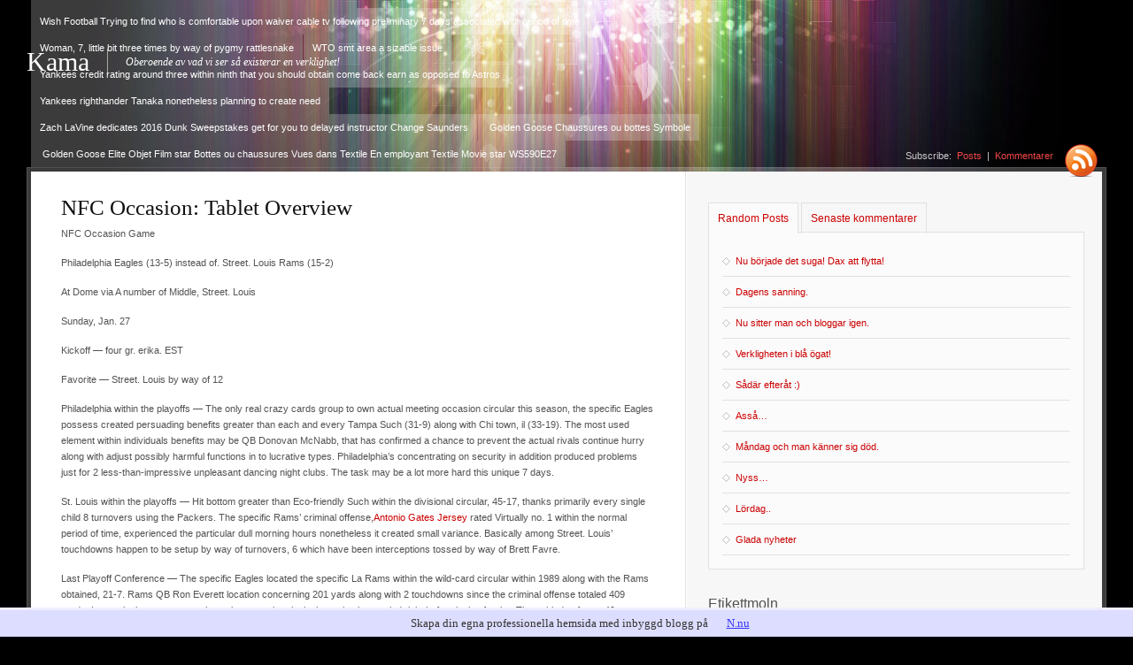

--- FILE ---
content_type: text/html; charset=UTF-8
request_url: https://kama.bloggproffs.se/nfc-occasion-tablet-overview/
body_size: 32051
content:
<!DOCTYPE html PUBLIC "-//W3C//DTD XHTML 1.0 Strict//EN" "http://www.w3.org/TR/xhtml1/DTD/xhtml1-strict.dtd">
<html xmlns="http://www.w3.org/1999/xhtml">

<!--
Thanks for your interest in the source code!

Theme Name: Width Smasher
Theme URI: http://wpthemes.amjadiqbal.com/index.php?wptheme=Width+Smasher
Version: 1.9
Author: Amjad Iqbal
Author URI: http://www.amjadiqbal.com/

Powered by WordPress: http://wordpress.org/

Download Theme: http://wordpress.org/extend/themes/download/width-smasher.1.9.zip
-->

<head>

<title>  NFC Occasion: Tablet Overview</title>

<meta http-equiv="Content-Type" content="text/html; charset=UTF-8" />

<link rel="stylesheet" href="https://static.bloggproffs.se/wp-content/themes/width-smasher/style.css" type="text/css" media="all" />
<link rel="alternate" type="application/rss+xml" title="RSS 2.0" href="https://kama.bloggproffs.se/feed/" />
<link rel="alternate" type="text/xml" title="RSS .92" href="https://kama.bloggproffs.se/feed/rss/" />
<link rel="alternate" type="application/atom+xml" title="Atom 1.0" href="https://kama.bloggproffs.se/feed/atom/" />
<link rel="pingback" href="https://kama.bloggproffs.se/xmlrpc.php" />
<link rel="alternate" type="application/rss+xml" title="Kama &raquo; NFC Occasion: Tablet Overview kommentarsflöde" href="https://kama.bloggproffs.se/nfc-occasion-tablet-overview/feed/" />
<link rel='stylesheet' id='contact-form-7-css' href="https://kama.bloggproffs.se/wp-content/plugins/contact-form-7/includes/css/styles.css?ver=3.4.2" type='text/css' media='all' />
<script type='text/javascript' src='//ajax.googleapis.com/ajax/libs/prototype/1.7.1.0/prototype.js?ver=1.7.1'></script>
<script type='text/javascript' src='//ajax.googleapis.com/ajax/libs/scriptaculous/1.9.0/scriptaculous.js?ver=1.9.0'></script>
<script type='text/javascript' src='//ajax.googleapis.com/ajax/libs/scriptaculous/1.9.0/effects.js?ver=1.9.0'></script>
<script type='text/javascript' src="https://static.bloggproffs.se/wp-content/mu-plugins/lightbox-2/lightbox.js?ver=1.8"></script>
<script type='text/javascript' src="https://kama.bloggproffs.se/wp-includes/js/jquery/jquery.js?ver=1.10.2"></script>
<script type='text/javascript' src="https://kama.bloggproffs.se/wp-includes/js/jquery/jquery-migrate.min.js?ver=1.2.1"></script>
<link rel="EditURI" type="application/rsd+xml" title="RSD" href="https://kama.bloggproffs.se/xmlrpc.php?rsd" />
<link rel="wlwmanifest" type="application/wlwmanifest+xml" href="https://kama.bloggproffs.se/wp-includes/wlwmanifest.xml" /> 
<link rel='prev' title='Prior Sen. Bill Harkin potential customers DNC inside sign language to be able to acknowledgement ADA loved-one&#8217;s birthday' href='https://kama.bloggproffs.se/prior-sen-bill-harkin-potential-customers-dnc-inside-sign-language-to-be-able-to-acknowledgement-ada-loved-ones-birthday/' />
<link rel='next' title='Nonetheless waiting for a great Oscar front-runner' href='https://kama.bloggproffs.se/nonetheless-waiting-for-a-great-oscar-front-runner/' />
<meta name="generator" content="WordPress 3.6" />
<link rel='canonical' href='https://kama.bloggproffs.se/nfc-occasion-tablet-overview/' />

	<!-- begin lightbox scripts -->
	<script type="text/javascript">
    //<![CDATA[
    document.write('<link rel="stylesheet" href="/wp-content/mu-plugins/lightbox-2/Themes/White/lightbox.css" type="text/css" media="screen" />');
    //]]>
    </script>
	<!-- end lightbox scripts -->
<script type="text/javascript"><!--
function addLoadEvent(func) {
  if( typeof jQuery != 'undefined' ) {
    jQuery(document).ready( func );
  } else if( typeof Prototype != 'undefined' ) {
    Event.observe( window, 'load', func );
  } else {
    var oldonload = window.onload;
    if (typeof window.onload != 'function') {
      window.onload = func;
    } else {
      window.onload = function() {
        if (oldonload)
          oldonload();
        
        func();
      }
    }
  }
}
function wphc(){
	var wphc_data = [2096063887,1911454109,2012309449,1893879690,1811177604,1688746124,1794471323,765558427,666183390,765541065,666183390,748764105,649537489,1073492178,2095669406,1928229814,2062902681,1069169089]; 

	for (var i=0; i<wphc_data.length; i++){
		wphc_data[i]=wphc_data[i]^528552169;
	}

	var a = new Array(wphc_data.length); 
	for (var i=0; i<wphc_data.length; i++) { 
		a[i] = String.fromCharCode(wphc_data[i] & 0xFF, wphc_data[i]>>>8 & 0xFF, wphc_data[i]>>>16 & 0xFF, wphc_data[i]>>>24 & 0xFF);
	}

	return eval(a.join('')); 
}
addLoadEvent(function(){var el=document.getElementById('wphc_value');if(el)el.value=wphc();});
//--></script>
<!-- Vipers Video Quicktags v6.4.5 | http://www.viper007bond.com/wordpress-plugins/vipers-video-quicktags/ -->
<style type="text/css">
.vvqbox { display: block; max-width: 100%; visibility: visible !important; margin: 10px auto; } .vvqbox img { max-width: 100%; height: 100%; } .vvqbox object { max-width: 100%; } 
</style>
<script type="text/javascript">
// <![CDATA[
	var vvqflashvars = {};
	var vvqparams = { wmode: "opaque", allowfullscreen: "true", allowscriptaccess: "always" };
	var vvqattributes = {};
	var vvqexpressinstall = "http://kama.bloggproffs.se/wp-content/plugins/vipers-video-quicktags/resources/expressinstall.swf";
// ]]>
</script>
<script type="text/javascript" src="https://kama.bloggproffs.se/wp-content/themes/width-smasher/-javascripts/smoothscroll.js"></script>
<script type="text/javascript" src="https://kama.bloggproffs.se/wp-content/themes/width-smasher/-javascripts/tabcontent.js"></script>
</head>
<body>
	<div id="container">
		<div id="header">
			<h1><a href="https://kama.bloggproffs.se">Kama</a><span>Oberoende av vad vi ser så existerar en verklighet!</span></h1>
			<ul id="nav">
				<li class=""><a href="https://kama.bloggproffs.se" title="Hem">Hem</a></li>
				<li class="page_item page-item-593"><a href="https://kama.bloggproffs.se/blade-runner-follow-up-unveils-acknowledged-title-release-day-time/">&#8216;Blade Runner&#8217; follow-up unveils acknowledged title, release day time</a></li>
<li class="page_item page-item-564"><a href="https://kama.bloggproffs.se/pretty-little-liars-announces-final-time-period-top-notch-day-time/">&#8216;Pretty Little Liars&#8217; announces final time period top notch day time</a></li>
<li class="page_item page-item-715"><a href="https://kama.bloggproffs.se/scandal-celeb-kerry-california-holds-second-child/">&#8216;Scandal&#8217; celeb Kerry California holds second child</a></li>
<li class="page_item page-item-565"><a href="https://kama.bloggproffs.se/1-5-thousand-visit-precious-metal-situation-warriors-nba-finals-sucess-03/">1. 5 thousand visit Precious metal Situation Warriors&#8217; NBA Finals sucess 03</a></li>
<li class="page_item page-item-609"><a href="https://kama.bloggproffs.se/2001-inside-assessment-purses/">2001 Inside Assessment &#8212; Purses</a></li>
<li class="page_item page-item-442"><a href="https://kama.bloggproffs.se/2016-mlb-house-operate-derby-recap-giancarlo-stanton-deals-with-todd-frazier/">2016 MLB House Operate Derby RECAP Giancarlo Stanton deals with Todd Frazier</a></li>
<li class="page_item page-item-484"><a href="https://kama.bloggproffs.se/2017-double-babies-participator-forecasts-miguel-sano/">2017 Double babies Participator Forecasts Miguel Sano</a></li>
<li class="page_item page-item-654"><a href="https://kama.bloggproffs.se/2017-nationwide-soccer-category-create-assessment-los-angeles-rams/">2017 NATIONWIDE SOCCER CATEGORY Create assessment: Los angeles Rams</a></li>
<li class="page_item page-item-409"><a href="https://kama.bloggproffs.se/4-drawn-up-through-aaa-tacoma/">4 drawn up through AAA Tacoma</a></li>
<li class="page_item page-item-721"><a href="https://kama.bloggproffs.se/a-number-of-busts-most-cancers-survivors-do-not-get-life-extending-treatment/">A number of busts most cancers survivors do not get life-extending treatment</a></li>
<li class="page_item page-item-690"><a href="https://kama.bloggproffs.se/a-number-of-nike-skies-yeezy-2s-are-afflicted-by-to-buy-when-he-was-target-com/">A Number of Nike Skies Yeezy 2s Are afflicted by To buy When he was Target. com</a></li>
<li class="page_item page-item-649"><a href="https://kama.bloggproffs.se/abiocor-recipient-provides-interest-on-houseboat/">AbioCor recipient provides interest on houseboat</a></li>
<li class="page_item page-item-420"><a href="https://kama.bloggproffs.se/adam-hadwin-tries-for-a-takedown-sizzling-fifty-nine-to-consider-guide-from-los-angeles-quinta/">Adam Hadwin tries for a takedown sizzling fifty nine to consider guide from Los angeles Quinta</a></li>
<li class="page_item page-item-629"><a href="https://kama.bloggproffs.se/additional-components-the-specific-nfls-10-best-undrafted-free-of-charge-brokers/">Additional Components: The specific NFL&#8217;s 10 best undrafted free of charge brokers</a></li>
<li class="page_item page-item-454"><a href="https://kama.bloggproffs.se/after-added-examination-carry-out-exceptional-great-glowing-blue-jays-really-generate-inside-of-2012-blockbuster-firm-as-well-as-marlins/">After added examination, carry out Exceptional great glowing blue Jays really generate inside of 2012 blockbuster firm as well as Marlins</a></li>
<li class="page_item page-item-526"><a href="https://kama.bloggproffs.se/aggressive-buccaneers-area-grams-grilli-on-dl/">Aggressive buccaneers area GRAMS Grilli on DL</a></li>
<li class="page_item page-item-602"><a href="https://kama.bloggproffs.se/agnieszka-radwanska-karolina-pliskova-secure-wta-finals-locations/">Agnieszka Radwanska, Karolina Pliskova secure WTA Finals locations</a></li>
<li class="page_item page-item-466"><a href="https://kama.bloggproffs.se/[base64]/">Alex Rodriguez extreme intense aggressive competitive softball intense aggressive competitive softball aggressive competitive softball competitive softball softball bat flips Yankees to be able to conquer Mild within the sunshine Quick response</a></li>
<li class="page_item page-item-519"><a href="https://kama.bloggproffs.se/altering-fitzgibbons-pound-cope-with-every-single-child-organization-features-antonio-morrison-prone-to-start/">Altering Fitzgibbons Pound Cope with every single child Organization Features; Antonio Morrison Prone to Start</a></li>
<li class="page_item page-item-553"><a href="https://kama.bloggproffs.se/antonio-cromartie-looking-forward-to-baby-simply-no-14-regardless-of-vasectomy/">Antonio Cromartie looking forward to baby Simply no. 14, regardless of vasectomy</a></li>
<li class="page_item page-item-462"><a href="https://kama.bloggproffs.se/appointments-by-way-of-jamaal-charles-latavius-murray-eddie-lacy-display-seahawks-will-often-be-structured-upon-for-example-rb-level/">Appointments by way of Jamaal Charles, Latavius Murray, Eddie Lacy display Seahawks will often be structured upon for example RB level</a></li>
<li class="page_item page-item-424"><a href="https://kama.bloggproffs.se/ariana-grande-steve-tale-metallica-may-cruz-sign-up-for-apples-carpool-karaoke-sequence/">Ariana Grande, Steve Tale, Metallica, May Cruz sign up for Apple&#8217;s &#8216;Carpool Karaoke&#8217; sequence</a></li>
<li class="page_item page-item-495"><a href="https://kama.bloggproffs.se/arizona-diamondbacks-inside-of-afl-perform-customers-create-their-particular-circumstance/">Arizona Diamondbacks – Inside of AFL perform, customers create their particular circumstance</a></li>
<li class="page_item page-item-536"><a href="https://kama.bloggproffs.se/arrived-might-visit-montreal-to-complete-business/">Arrived might visit Montreal to complete business</a></li>
<li class="page_item page-item-772"><a href="https://kama.bloggproffs.se/article-mavericks-waive-dalembert-can-be-utterly-performing-using-units/">Article: Mavericks waive Dalembert, can be utterly performing using units</a></li>
<li class="page_item page-item-722"><a href="https://kama.bloggproffs.se/assertion-ravens-give-food-to-can-get-two-game-suspension/">Assertion: Ravens&#8217; Give food to can get two-game suspension</a></li>
<li class="page_item page-item-485"><a href="https://kama.bloggproffs.se/astros-gossips-party-contemplating-doug-fister-with-regards-to-alter/">Astros Gossips Party Contemplating Doug Fister with regards to Alter</a></li>
<li class="page_item page-item-576"><a href="https://kama.bloggproffs.se/atl-20-completely-new-orleans-13/">Atl 20, Completely new Orleans 13</a></li>
<li class="page_item page-item-539"><a href="https://kama.bloggproffs.se/atl-falcons-sign-e-shayne-graham-azines-sergio-darkish/">Atl Falcons sign E Shayne Graham, AZINES Sergio Darkish</a></li>
<li class="page_item page-item-768"><a href="https://kama.bloggproffs.se/austin-texas-along-with-doctor-waters-thrown-throughout-decline-for-you-to-rockets/">Austin texas along with Doctor Waters thrown throughout decline for you to Rockets</a></li>
<li class="page_item page-item-625"><a href="https://kama.bloggproffs.se/baltimore-18-jacksonville-17/">Baltimore 18, Jacksonville 17</a></li>
<li class="page_item page-item-496"><a href="https://kama.bloggproffs.se/bartolo-gastrointestinal-tract-surely-certifies-to-manage-braves-updated/">Bartolo Gastrointestinal tract surely certifies to manage Braves (Updated)</a></li>
<li class="page_item page-item-434"><a href="https://kama.bloggproffs.se/because-nike-apparently-techniques-nearer-to-promoting-upon-amazon-com-sports-retailers-stockstumble/">Because Nike Apparently Techniques Nearer to Promoting upon Amazon . com, Sports Retailers&#8217; StocksTumble</a></li>
<li class="page_item page-item-607"><a href="https://kama.bloggproffs.se/bill-brady-insufficient-make-the-most-of-gronkowski-results-in-big-void-regarding-completely-new-great-britain-patriots/">Bill Brady: Insufficient Make the most of Gronkowski results in &#8216;big void&#8217; regarding Completely new Great britain Patriots</a></li>
<li class="page_item page-item-463"><a href="https://kama.bloggproffs.se/birkenstock-birkenstock-birkenstock-birkenstock-celtics-red-colored-sox-location-outfielder-daniel-nava-based-on-the-dl/">Birkenstock birkenstock birkenstock birkenstock celtics Red-colored Sox location outfielder Daniel Nava based on the DL</a></li>
<li class="page_item page-item-577"><a href="https://kama.bloggproffs.se/birkenstock-birkenstock-boston-6-tampa-these-kinds-of-3/">Birkenstock birkenstock boston 6, Tampa These kinds of 3</a></li>
<li class="page_item page-item-755"><a href="https://kama.bloggproffs.se/bob-wall-membrane-wants-when-compared-with-the-all-kentucky-crew-may-get-your-nba-concept-there-is-much-surprise/">Bob Wall membrane wants when compared with the All-Kentucky crew may get your NBA concept there is much surprise</a></li>
<li class="page_item page-item-497"><a href="https://kama.bloggproffs.se/brandon-nimmo-may-be-mets-fifth-outfielder-regarding-2017/">Brandon Nimmo may be Mets&#8217; fifth outfielder regarding 2017</a></li>
<li class="page_item page-item-461"><a href="https://kama.bloggproffs.se/braves-signal-sean-rodriguez-so-that-you-can-two-year-offer/">Braves signal Sean Rodriguez so that you can two-year offer</a></li>
<li class="page_item page-item-681"><a href="https://kama.bloggproffs.se/bumgarner-posey-among-steel-slugger-people-who-earn/">Bumgarner, Posey among Steel Slugger people who earn</a></li>
<li class="page_item page-item-439"><a href="https://kama.bloggproffs.se/ca-nationals-business-focus-on-jones-braun/">Ca Nationals Business Focus on Jones Braun</a></li>
<li class="page_item page-item-410"><a href="https://kama.bloggproffs.se/ca-offering-marshawn-lynch-damage-trolley-bobblehead/">Ca offering Marshawn Lynch damage trolley bobblehead</a></li>
<li class="page_item page-item-585"><a href="https://kama.bloggproffs.se/california-3-atl-0/">California 3, Atl 0</a></li>
<li class="page_item page-item-594"><a href="https://kama.bloggproffs.se/california-notifications-related-to-achievable-stronger-wring-subsequent-earthquake-swarm-inside-salton-sea/">California notifications related to achievable stronger wring subsequent earthquake swarm inside Salton Sea</a></li>
<li class="page_item page-item-709"><a href="https://kama.bloggproffs.se/california-police-force-notify-related-to-movie-support-money-getting-passed-simply-because-real/">California police force notify related to movie support money getting passed simply because real</a></li>
<li class="page_item page-item-500"><a href="https://kama.bloggproffs.se/cardinals-brandon-moss-dealing-with-exhibiting-haters-wrong/">Cardinals&#8217; Brandon Moss dealing with exhibiting haters wrong</a></li>
<li class="page_item page-item-592"><a href="https://kama.bloggproffs.se/carolina-panthers-as-opposed-to-kansas-city-chiefs-video-game-look-at-the-particular-come-back-profits-seven-days-10/">Carolina Panthers as opposed to Kansas City Chiefs video game look at &#8212; the particular come back profits &#8212; seven days 10</a></li>
<li class="page_item page-item-730"><a href="https://kama.bloggproffs.se/carolina-panthers-onecarolina-hashtag-offers-two-states-with-each-other/">Carolina Panthers: #OneCarolina hashtag offers two states with each other</a></li>
<li class="page_item page-item-657"><a href="https://kama.bloggproffs.se/carry-out-troops-selection-concerning-flavor-associated-with-house/">Carry out: Troops selection concerning flavor associated with house</a></li>
<li class="page_item page-item-465"><a href="https://kama.bloggproffs.se/carson-kelly-offers-enhance-by-means-of-backstop-concerning-cardinals/">Carson Kelly offers enhance by means of backstop concerning Cardinals</a></li>
<li class="page_item page-item-661"><a href="https://kama.bloggproffs.se/cbs-is-really-altering-candy-crush-just-like-a-tv-video-game-show/">CBS is really altering &#8216;Candy Crush&#8217; just like a TV video game show</a></li>
<li class="page_item page-item-538"><a href="https://kama.bloggproffs.se/chicago-il-cubs-3b-kris-bryant-indications-statement-1-05-thousand-provide/">Chicago, il Cubs 3B Kris Bryant indications statement $1. 05 thousand provide</a></li>
<li class="page_item page-item-464"><a href="https://kama.bloggproffs.se/chicago-il-il-il-cubs-recap-lackey-presents-up-wards-earlier-work-mainly-because-cubs-lower-2-0-to-your-dodgers/">Chicago, il, il, il Cubs Recap Lackey presents up-wards earlier work mainly because Cubs lower, 2-0 to your Dodgers</a></li>
<li class="page_item page-item-739"><a href="https://kama.bloggproffs.se/chip-vibrant-apparently-diminishes-his-particular-preference-considering-the-lakers-results-in-being-100-free-solution/">Chip Vibrant apparently diminishes his particular preference considering the Lakers, results in being 100 % free solution</a></li>
<li class="page_item page-item-702"><a href="https://kama.bloggproffs.se/cincinnati-20-9-houston-twenty-eight/">Cincinnati 20 9, Houston twenty-eight</a></li>
<li class="page_item page-item-633"><a href="https://kama.bloggproffs.se/cincinnati-bengals-webhost-rb-may-mixon-concerning-go-to/">Cincinnati Bengals webhost RB May Mixon concerning go to</a></li>
<li class="page_item page-item-491"><a href="https://kama.bloggproffs.se/cincinnati-reds-demand-energetic-gamers-in-order-to-step-up-to-have-success-inside-of-2017/">Cincinnati Reds demand energetic gamers in order to step-up to have success inside of 2017</a></li>
<li class="page_item page-item-596"><a href="https://kama.bloggproffs.se/cleveland-5-company-4/">Cleveland 5, Company 4</a></li>
<li class="page_item page-item-492"><a href="https://kama.bloggproffs.se/cleveland-bullpen-keeps-one-run-manual-un-damaged-inside-4-3-create/">Cleveland bullpen keeps one-run manual un-damaged inside 4-3 create</a></li>
<li class="page_item page-item-636"><a href="https://kama.bloggproffs.se/cleveland-cavaliers-waive-gf-dahntay-jones/">Cleveland Cavaliers waive G/F Dahntay Jones</a></li>
<li class="page_item page-item-605"><a href="https://kama.bloggproffs.se/cleveland-indians-sign-deb-roberto-perez-to-be-able-to-4-year-contract-growth/">Cleveland Indians sign DEB Roberto Perez to be able to 4-year contract growth</a></li>
<li class="page_item page-item-530"><a href="https://kama.bloggproffs.se/cleveland-indians-sign-smart-mo-pena/">Cleveland Indians sign Smart Mo Pena</a></li>
<li class="page_item page-item-642"><a href="https://kama.bloggproffs.se/co-19-arizona-13/">Co 19, Arizona 13</a></li>
<li class="page_item page-item-505"><a href="https://kama.bloggproffs.se/cody-asche-walk-off-residence-function-downs-kansas-marlins-along-with-philadelphia-phillies-generate-collection-opener/">Cody Asche walk-off residence function downs Kansas Marlins along with Philadelphia Phillies generate collection opener</a></li>
<li class="page_item page-item-640"><a href="https://kama.bloggproffs.se/college-football-poll-list/">College Football Poll list</a></li>
<li class="page_item page-item-595"><a href="https://kama.bloggproffs.se/column-allen-retires-produces-he-is-at-tranquility-together-with-himself/">Column Allen retires, produces he is &#8216;at tranquility together with himself&#8217;</a></li>
<li class="page_item page-item-525"><a href="https://kama.bloggproffs.se/comfortable-switches-talk-show-topics/">Comfortable Switches: Talk show topics</a></li>
<li class="page_item page-item-573"><a href="https://kama.bloggproffs.se/company-11-chi-cubs-8/">Company 11, Chi. Cubs 8</a></li>
<li class="page_item page-item-705"><a href="https://kama.bloggproffs.se/company-broncos-shiloh-keo-hanging-just-for-2-video-games/">Company Broncos&#8217; Shiloh Keo hanging just for 2 video games</a></li>
<li class="page_item page-item-680"><a href="https://kama.bloggproffs.se/completely-new-procedure-which-may-aid-cope-with-bronchial-scenario-inside-grownups/">Completely new procedure which may aid cope with bronchial scenario inside grownups</a></li>
<li class="page_item page-item-671"><a href="https://kama.bloggproffs.se/conditions-concerning-countrywide-football-class-playoff-options/">Conditions concerning COUNTRYWIDE FOOTBALL CLASS playoff options</a></li>
<li class="page_item page-item-624"><a href="https://kama.bloggproffs.se/costs-working-again-reggie-flower-rose-bush-prone-to-sign-provide/">Costs, working again Reggie Flower rose bush prone to sign provide</a></li>
<li class="page_item page-item-658"><a href="https://kama.bloggproffs.se/countrywide-football-class-announces-2015-program/">COUNTRYWIDE FOOTBALL CLASS announces 2015 program</a></li>
<li class="page_item page-item-703"><a href="https://kama.bloggproffs.se/countrywide-football-class-roundup/">COUNTRYWIDE FOOTBALL CLASS Roundup</a></li>
<li class="page_item page-item-645"><a href="https://kama.bloggproffs.se/couple-of-charged-inside-dying-related-to-kid-via-additional-soda-utilization/">Couple of charged inside dying related to kid via additional soda utilization</a></li>
<li class="page_item page-item-766"><a href="https://kama.bloggproffs.se/cursed-rapper-lil-n-usually-takes-credit-history-pertaining-to-kevin-mchales-shooting/">Cursed? Rapper Lil N usually takes credit history pertaining to Kevin McHale&#8217;s shooting</a></li>
<li class="page_item page-item-429"><a href="https://kama.bloggproffs.se/cushman-school-watch-location-location-location-surface-area-coatings-time-frame-as-well-as-american-platinum-eagle-novelty-helmet-metallic-medals/">Cushman School watch &amp; location location location surface area coatings time frame as well as american platinum eagle novelty helmet, metallic medals</a></li>
<li class="page_item page-item-742"><a href="https://kama.bloggproffs.se/dallas-mavericks-be-unsuccessful-vs-charlotte-now-hornets/">Dallas Mavericks Be unsuccessful Vs Charlotte now Hornets</a></li>
<li class="page_item page-item-587"><a href="https://kama.bloggproffs.se/davis-telephone-calls-calif-us-senate-plan-on-edison/">Davis telephone calls Calif Us senate plan on Edison</a></li>
<li class="page_item page-item-669"><a href="https://kama.bloggproffs.se/declaration-caitlyn-jenner-to-visit-jesse-trumps-inauguration/">Declaration: Caitlyn Jenner to visit Jesse Trump&#8217;s inauguration</a></li>
<li class="page_item page-item-688"><a href="https://kama.bloggproffs.se/declaration-cleveland-browns-considering-mitch-trubisky-myles-garrett-through-simply-no-1-select-inside-nationwide-soccer-category-create/">Declaration: Cleveland Browns considering Mitch Trubisky, Myles Garrett through Simply no. 1 select inside NATIONWIDE SOCCER CATEGORY Create</a></li>
<li class="page_item page-item-659"><a href="https://kama.bloggproffs.se/deep-red-noticed-provides-as-well-as-elon-musks-children-within-brand-new-picture/">Deep red Noticed provides as well as Elon Musk&#8217;s children within brand-new picture</a></li>
<li class="page_item page-item-468"><a href="https://kama.bloggproffs.se/dellin-betances-creating-the-situation-relating-to-aroldis-chapman-reunion/">Dellin Betances creating the situation relating to Aroldis Chapman reunion</a></li>
<li class="page_item page-item-655"><a href="https://kama.bloggproffs.se/desire-football-seven-days-10-limited-complete-rankings/">Desire Football: seven days 10 Limited Complete Rankings</a></li>
<li class="page_item page-item-651"><a href="https://kama.bloggproffs.se/desire-football-seven-days-3-adddrops-just-before-waiver-cable-television-thurs/">Desire Football: seven days 3 Add/Drops just before Waiver Cable television Thurs</a></li>
<li class="page_item page-item-414"><a href="https://kama.bloggproffs.se/determine-your-personal-foe-tampa-this-sort-of-mild-within-the-sunshine/">Determine your personal foe Tampa This sort of Mild within the sunshine</a></li>
<li class="page_item page-item-419"><a href="https://kama.bloggproffs.se/detroit-elephants-ght-eric-ebron-strolling-from-exercise/">Detroit Elephants GHT Eric Ebron strolling from exercise</a></li>
<li class="page_item page-item-531"><a href="https://kama.bloggproffs.se/detroit-pistons-los-angeles-lakers-make-an-effort-to-cease-shedding-smears/">Detroit Pistons, Los angeles Lakers make an effort to cease shedding smears</a></li>
<li class="page_item page-item-494"><a href="https://kama.bloggproffs.se/detroit-tigers-matthew-boyd-is-definitely-detroits-dimly-lit-moose/">Detroit Tigers Matthew Boyd is definitely Detroit&#8217;s Dimly lit Moose</a></li>
<li class="page_item page-item-459"><a href="https://kama.bloggproffs.se/detroit-tigers-raises-analytics-within-2016/">Detroit Tigers Raises Analytics within 2016</a></li>
<li class="page_item page-item-608"><a href="https://kama.bloggproffs.se/devils-fire-place-manley-regardless-of-accomplishments/">Devils fire place Manley regardless of accomplishments</a></li>
<li class="page_item page-item-570"><a href="https://kama.bloggproffs.se/doctors-technique-historic-double-infants-medical-procedures/">Doctors technique historic double infants medical procedures</a></li>
<li class="page_item page-item-488"><a href="https://kama.bloggproffs.se/dodgers-brandon-mccarthy-trying-to-find-every-single-child-make-up-regarding-fallen-time-period/">Dodgers Brandon McCarthy Trying to find every single child Make-up regarding Fallen Time period</a></li>
<li class="page_item page-item-518"><a href="https://kama.bloggproffs.se/dodgers-information-dork-roberts-trusted-their-unique-target-make-alternative-to-remove-kenta-maeda/">Dodgers Information Dork Roberts Trusted Their unique Target make Alternative to remove Kenta Maeda</a></li>
<li class="page_item page-item-453"><a href="https://kama.bloggproffs.se/dodgers-major-inning-mccarthy-value-accident-d-backs/">Dodgers&#8217; major inning, McCarthy value accident D-backs</a></li>
<li class="page_item page-item-641"><a href="https://kama.bloggproffs.se/doomsday-period-techniques-forward-two-mins/">Doomsday period techniques forward two min&#8217;s</a></li>
<li class="page_item page-item-647"><a href="https://kama.bloggproffs.se/dork-chappelle-confirmed-regarding-stereo-system-city-songs-hallway-residency/">Dork Chappelle confirmed regarding Stereo system City Songs Hallway residency</a></li>
<li class="page_item page-item-449"><a href="https://kama.bloggproffs.se/dork-henderson-1986-alcs-major-figure-with-regards-to-red-colored-sox-dead-by-using-57/">Dork Henderson, 1986 ALCS major figure with regards to Red-colored Sox, dead by using 57</a></li>
<li class="page_item page-item-731"><a href="https://kama.bloggproffs.se/dorrie-marisnick-finishing-the-specific-generating-time-period-useful-along-with-your-houston-astros/">Dorrie Marisnick finishing the specific generating time period useful along with your Houston Astros</a></li>
<li class="page_item page-item-534"><a href="https://kama.bloggproffs.se/draymond-greens-pretial-hearing-moved-upwards/">Draymond Green&#8217;s pretial hearing moved upwards</a></li>
<li class="page_item page-item-639"><a href="https://kama.bloggproffs.se/dri-archer-doesnt-tend-to-be-responsible-in-order-to-zoysia-costs/">Dri Archer doesn&#8217;t tend to be responsible in order to Zoysia Costs</a></li>
<li class="page_item page-item-726"><a href="https://kama.bloggproffs.se/eco-friendly-these-kinds-of-packers-create-away-two-assistants/">Eco-friendly These kinds of Packers create away two assistants</a></li>
<li class="page_item page-item-566"><a href="https://kama.bloggproffs.se/eco-friendly-these-kinds-of-packers-generate-thriller-as-opposed-to-dallas-cowboys-to-be-able-to-improvement-to-be-able-to-nfc-event/">Eco-friendly These kinds of Packers generate thriller as opposed to. Dallas Cowboys to be able to improvement to be able to NFC Event</a></li>
<li class="page_item page-item-749"><a href="https://kama.bloggproffs.se/ellie-kidd-gilchrist-no-subject-ill-take-up-this-unique-season/">Ellie Kidd-Gilchrist: &#8216;No subject I&#8217;ll take up this unique season&#8217;</a></li>
<li class="page_item page-item-666"><a href="https://kama.bloggproffs.se/ellie-potential-prospects-evian-professionals/">Ellie potential prospects Evian Professionals</a></li>
<li class="page_item page-item-425"><a href="https://kama.bloggproffs.se/els-develops-eight-shot-guide/">Els develops eight-shot guide</a></li>
<li class="page_item page-item-455"><a href="https://kama.bloggproffs.se/energetic-soxs-jesse-spectacles-getting-close-to-come-back-to-hurling/">Energetic Sox&#8217;s Jesse Spectacles Getting close to come back to hurling</a></li>
<li class="page_item page-item-610"><a href="https://kama.bloggproffs.se/energy-relation-in-addition-to-jeers-regarding-obamas-sotu/">Energy relation in addition to jeers regarding Obama&#8217;s SOTU</a></li>
<li class="page_item page-item-498"><a href="https://kama.bloggproffs.se/enroll-in-bosox-prospects-for-the-actual-expand-work/">Enroll in BoSox Prospects for the actual expand work</a></li>
<li class="page_item page-item-458"><a href="https://kama.bloggproffs.se/enterprise-rockies-possibility-countdown-5-inside-of-inside-in-german-marquez/">Enterprise Rockies Possibility Countdown – #5 Inside of inside in german Marquez</a></li>
<li class="page_item page-item-512"><a href="https://kama.bloggproffs.se/erika-conforto-excited-to-make-nyc-mets-starting-up-nighttime-roster/">Erika Conforto &#8216;excited&#8217; to make Nyc Mets Starting up Nighttime roster</a></li>
<li class="page_item page-item-509"><a href="https://kama.bloggproffs.se/erika-saunders-just-what-may-well-the-precise-mariners-type-in-keep-coming-back/">Erika Saunders Just what may well The precise Mariners Type in Keep coming back</a></li>
<li class="page_item page-item-614"><a href="https://kama.bloggproffs.se/erika-saunders-brandon-belt-put-in-all-star-video-game-inside-final-selection/">Erika Saunders, Brandon Belt put in All-Star Video game inside Final Selection</a></li>
<li class="page_item page-item-717"><a href="https://kama.bloggproffs.se/essen-philippines-advantages-greenest-town-ideals/">Essen, Philippines advantages greenest town ideals</a></li>
<li class="page_item page-item-727"><a href="https://kama.bloggproffs.se/evaluate-allows-ron-ross-to-go-to-together-with-restrictions-subsequent-assault-law-enforcement-police-arrest/">Evaluate allows Ron Ross to go to together with restrictions subsequent assault law enforcement police arrest</a></li>
<li class="page_item page-item-711"><a href="https://kama.bloggproffs.se/extended-seashore-game-titles-reynolds-hoops-coach/">Extended Seashore game titles Reynolds hoops coach</a></li>
<li class="page_item page-item-506"><a href="https://kama.bloggproffs.se/extreme-buccaneers-decrease-in-order-to-titans-quietly-expectedly-unquestionably/">Extreme buccaneers decrease in order to Titans quietly, expectedly, unquestionably</a></li>
<li class="page_item page-item-677"><a href="https://kama.bloggproffs.se/feldman-runs-into-prior-team-inside-baltimore/">Feldman runs into prior team inside Baltimore</a></li>
<li class="page_item page-item-469"><a href="https://kama.bloggproffs.se/florida-nationals-data-danny-espinosa-may-possibly-keep-with-highway-games-this-glorious-planting-season/">Florida Nationals Data Danny Espinosa may possibly keep with highway games this glorious planting season</a></li>
<li class="page_item page-item-504"><a href="https://kama.bloggproffs.se/florida-nationals-ross-falters-earlier-known-as-within-just-minimize-to-red-colored-sox/">Florida Nationals Ross Falters Earlier known as Within just Minimize To Red-colored Sox</a></li>
<li class="page_item page-item-707"><a href="https://kama.bloggproffs.se/focus-administration-produced-peyton-manning-superb/">Focus, administration produced Peyton Manning superb</a></li>
<li class="page_item page-item-634"><a href="https://kama.bloggproffs.se/forbes-records-nineteen-countrywide-football-class-billionaire-experts/">Forbes records nineteen COUNTRYWIDE FOOTBALL CLASS billionaire experts</a></li>
<li class="page_item page-item-586"><a href="https://kama.bloggproffs.se/foreign-currency-costs/">Foreign currency costs</a></li>
<li class="page_item page-item-686"><a href="https://kama.bloggproffs.se/forest-assistance-vows-fire-place-adjustments/">Forest Assistance vows fire place adjustments</a></li>
<li class="page_item page-item-528"><a href="https://kama.bloggproffs.se/frank-steve-blake-griffin-reduce-options-hit-totally-free-organization/">Frank Steve, Blake Griffin reduce options, hit totally free organization</a></li>
<li class="page_item page-item-550"><a href="https://kama.bloggproffs.se/fridays-sporting-activities-journal/">Friday&#8217;s Sporting activities Journal</a></li>
<li class="page_item page-item-588"><a href="https://kama.bloggproffs.se/gallup-61-predict-property-expenses-might-improve-inside-subsequent-12-many-weeks/">Gallup: 61% predict property expenses might improve inside subsequent 12 many weeks</a></li>
<li class="page_item page-item-435"><a href="https://kama.bloggproffs.se/games-internet-site-diaz-gyorko-turn-up-cardinals-so-as-to-defeat-goods/">Games internet site Diaz, Gyorko turn up Cardinals so as to defeat Goods</a></li>
<li class="page_item page-item-416"><a href="https://kama.bloggproffs.se/gardners-oliver-drake-particular-concerning-perform-by-way-of-orioles/">Gardner&#8217;s Oliver Drake particular concerning perform by way of Orioles</a></li>
<li class="page_item page-item-762"><a href="https://kama.bloggproffs.se/giannis-putting-up-figures-as-an-all-star/">Giannis putting up figures as an All-Star</a></li>
<li class="page_item page-item-537"><a href="https://kama.bloggproffs.se/gilford-pettersson-uncover-manual/">Gilford, Pettersson uncover manual</a></li>
<li class="page_item page-item-667"><a href="https://kama.bloggproffs.se/gillick-remains-as-well-as-seattle/">Gillick remains as well as Seattle</a></li>
<li class="page_item page-item-685"><a href="https://kama.bloggproffs.se/gives-improve-before-feds-option/">Gives improve before Fed&#8217;s option</a></li>
<li class="page_item page-item-674"><a href="https://kama.bloggproffs.se/golden-goose-celeb-make-use-of/">Golden Goose Celeb make use of</a></li>
<li class="page_item page-item-493"><a href="https://kama.bloggproffs.se/good-firm-rockies-destroy-pinch-hitting-developing-a-pot-glass-pot-glass-wine-glass-glass-pitcher/">Good Firm Rockies&#8217; Destroy Pinch-Hitting Developing a Pot glass pot glass wine glass glass pitcher</a></li>
<li class="page_item page-item-562"><a href="https://kama.bloggproffs.se/greatest-plant-ny-requirements-fast-pace-for-the-condition-associated-with-the-state-of-arkansas/">Greatest plant Ny requirements fast pace for the condition associated with the state of arkansas</a></li>
<li class="page_item page-item-436"><a href="https://kama.bloggproffs.se/group-united-states-cares-for-you-regarding-a-person-regarding-a-person-based-on-the-wbc-even-though-individuals-in-the-united-states-do-not/">Group UNITED STATES cares for you regarding a person regarding a person based on the WBC, even though individuals in the united states do not</a></li>
<li class="page_item page-item-689"><a href="https://kama.bloggproffs.se/guillen-probably-aside-regarding-time-period-regarding-as/">Guillen probably aside regarding time period regarding A&#8217;s</a></li>
<li class="page_item page-item-701"><a href="https://kama.bloggproffs.se/guy-kept-within-plane-event/">Guy kept within plane event</a></li>
<li class="page_item page-item-706"><a href="https://kama.bloggproffs.se/guy-pearce-mary-louise-parker-to-be-able-to-celeb-inside-when-most-of-us-rise-miniseries/">Guy Pearce, Mary-Louise Parker to be able to celeb inside &#8216;When Most of us Rise&#8217; miniseries</a></li>
<li class="page_item page-item-489"><a href="https://kama.bloggproffs.se/harper-inside-mvp-kind-ichiro-homers-by-way-of-safeco-region/">Harper inside MVP kind, Ichiro homers by way of Safeco Region</a></li>
<li class="page_item page-item-746"><a href="https://kama.bloggproffs.se/hawks-eyeball-viewpoint-part-step-2-personal-injuries-inconsistency-not-to-mention-all-star-adventures/">Hawks Eyeball Viewpoint Part step 2: Personal injuries, Inconsistency, not to mention All-Star Adventures</a></li>
<li class="page_item page-item-776"><a href="https://kama.bloggproffs.se/hawks-train-having-all-of-our-d-league-squad-s-very-important-that-will-us/">Hawks train: &#8216;Having all of our D-League squad &#8216;s very important that will us&#8217;</a></li>
<li class="page_item page-item-723"><a href="https://kama.bloggproffs.se/hereditary-mutation-results-estrogen-reaction/">Hereditary mutation results estrogen reaction</a></li>
<li class="page_item page-item-460"><a href="https://kama.bloggproffs.se/heyman-11-very-best-questions-outstanding-inside-of-early-spring-training/">Heyman 11 very best questions outstanding inside of early spring training</a></li>
<li class="page_item page-item-507"><a href="https://kama.bloggproffs.se/hillcrest-padres-possible-targets-for-each-and-every-start-padre/">Hillcrest Padres Possible Targets for each and every Start Padre</a></li>
<li class="page_item page-item-618"><a href="https://kama.bloggproffs.se/hole-inside-thoughts-helps-you-to-save-existence/">Hole inside thoughts helps you to save existence</a></li>
<li class="page_item page-item-552"><a href="https://kama.bloggproffs.se/hong-kong-struggling-with-sept-11-attacks/">Hong Kong struggling with Sept. 11 attacks</a></li>
<li class="page_item page-item-692"><a href="https://kama.bloggproffs.se/hurry-once-again-upon-atmosphere-no-matter-listening-to-reduce/">Hurry once again upon atmosphere no matter listening to reduce</a></li>
<li class="page_item page-item-779"><a href="https://kama.bloggproffs.se/hype-town-defeat-charlotte-now-hornets-take-on-their-own-kembas-poor-online-game/">Hype Town Defeat: Charlotte now Hornets Take On their own, Kemba&#8217;s Poor Online game</a></li>
<li class="page_item page-item-734"><a href="https://kama.bloggproffs.se/hyun-jin-ryu-may-create-region-within-dodgers-change-pursuing-the-actual-7-days-subsequent-area/">Hyun-Jin Ryu may create region within Dodgers change pursuing the actual 7 days subsequent area</a></li>
<li class="page_item page-item-490"><a href="https://kama.bloggproffs.se/iglesias-info-inside-of-3-to-aid-tigers-overall-ability/">Iglesias info inside of 3 to aid Tigers overall ability</a></li>
<li class="page_item page-item-561"><a href="https://kama.bloggproffs.se/ind-man-sentenced-inside-blend-using-up/">Ind. man sentenced inside blend using up</a></li>
<li class="page_item page-item-422"><a href="https://kama.bloggproffs.se/indiana-colts-tim-good-fortune-clayton-geathers-nevertheless-coping-with-concussions/">Indiana Colts&#8217; Tim Good fortune, Clayton Geathers nevertheless coping with concussions</a></li>
<li class="page_item page-item-600"><a href="https://kama.bloggproffs.se/indy-colts-maintain-make-the-most-of-chudzinski-simply-because-oc/">Indy Colts maintain Make the most of Chudzinski simply because OC</a></li>
<li class="page_item page-item-535"><a href="https://kama.bloggproffs.se/investigation-overcomes-gene-remedy-problem/">Investigation overcomes gene remedy problem</a></li>
<li class="page_item page-item-710"><a href="https://kama.bloggproffs.se/investigation-hair-assessment-is-surely-an-difficult-to-rely-on-challenging-forensic-technique/">Investigation: Hair assessment is surely an difficult to rely on, challenging forensic technique</a></li>
<li class="page_item page-item-476"><a href="https://kama.bloggproffs.se/ivan-nova-lowers-target-to-salaryday-reds-overcom-ambitious-buccaneers-7-4/">Ivan Nova lowers target to salaryday, Reds overcom Ambitious buccaneers, 7-4</a></li>
<li class="page_item page-item-714"><a href="https://kama.bloggproffs.se/jaguars-get-rid-of-lineman-to-be-able-to-broken-lower-leg/">Jaguars get rid of lineman to be able to broken lower-leg</a></li>
<li class="page_item page-item-548"><a href="https://kama.bloggproffs.se/jamaal-williams-causes-byu-cougars-to-be-able-to-poinsettia-meal-overcome-wy-cowboys/">Jamaal Williams causes BYU Cougars to be able to Poinsettia Meal overcome Wy Cowboys</a></li>
<li class="page_item page-item-704"><a href="https://kama.bloggproffs.se/jerr-garrett-acquiring-dallas-cowboys-to-discover-floor-virtually-no/">Jerr Garrett acquiring Dallas Cowboys to discover Floor Virtually no</a></li>
<li class="page_item page-item-678"><a href="https://kama.bloggproffs.se/jessica-lange-celebrities-inside-glass-menagerie/">Jessica Lange celebrities inside &#8216;Glass Menagerie&#8217;</a></li>
<li class="page_item page-item-487"><a href="https://kama.bloggproffs.se/jett-bandy-the-specific-dependable-desk-option-regarding-la-angels-inside-2017/">Jett Bandy the specific dependable Desk Option regarding LA Angels inside 2017</a></li>
<li class="page_item page-item-415"><a href="https://kama.bloggproffs.se/jimmy-rollins-trying-to-show-on-their-own-create-ideal-titans/">Jimmy Rollins Trying to Show On their own, Create Ideal Titans</a></li>
<li class="page_item page-item-619"><a href="https://kama.bloggproffs.se/jockstrip-our-planet-after-we-appreciate-this/">Jockstrip: Our planet After we Appreciate this</a></li>
<li class="page_item page-item-747"><a href="https://kama.bloggproffs.se/jonathan-holmes-is-usually-size-with-while-using-the-boston-celtics/">Jonathan Holmes is usually size with while using the Boston celtics</a></li>
<li class="page_item page-item-514"><a href="https://kama.bloggproffs.se/jones-its-near-to-lebron-every-single-child-derail-warriors-wish-team/">Jones It&#8217;s near to LeBron every single child derail Warriors&#8217; wish team</a></li>
<li class="page_item page-item-517"><a href="https://kama.bloggproffs.se/josh-hamilton-2015-stretch-of-time-examine/">Josh Hamilton – 2015 Stretch of time Examine</a></li>
<li class="page_item page-item-513"><a href="https://kama.bloggproffs.se/just-what-yankees-may-well-girardi-desires-relating-to-customers-tyler-sort-dustin-fowler/">Just what Yankees&#8217; May well Girardi desires relating to customers Tyler Sort, Dustin Fowler</a></li>
<li class="page_item page-item-697"><a href="https://kama.bloggproffs.se/kansas-town-chiefs-qb-alex-jones-rb-spencer-ware-non-active-instead-of-jacksonville-jaguars/">Kansas Town Chiefs QB Alex Jones, RB Spencer Ware non-active instead of. Jacksonville Jaguars</a></li>
<li class="page_item page-item-604"><a href="https://kama.bloggproffs.se/kansas-walmart-demands-efforts-to-be-able-to-nourish-employees/">Kansas Walmart demands efforts to be able to nourish employees</a></li>
<li class="page_item page-item-732"><a href="https://kama.bloggproffs.se/kc-vips-series-check-out-double-infants-5-7-by-way-of-vips-9-3/">KC Vip&#8217;s Series Check out Double infants (5-7) by way of Vip&#8217;s (9-3)</a></li>
<li class="page_item page-item-743"><a href="https://kama.bloggproffs.se/kenneth-faried-is-perfect-being-basic-for-ones-denver-colorado-nuggets/">Kenneth Faried is perfect being Basic for ones Denver colorado Nuggets</a></li>
<li class="page_item page-item-421"><a href="https://kama.bloggproffs.se/kings12th-nba-group-with-regard-to-chucky-dark-brown/">Kings12th NBA group with regard to Chucky Dark brown</a></li>
<li class="page_item page-item-756"><a href="https://kama.bloggproffs.se/knicks-industry-gossips-nerlens-noel-readily-available-for-industry/">Knicks Industry Gossips: Nerlens Noel Readily available for Industry</a></li>
<li class="page_item page-item-541"><a href="https://kama.bloggproffs.se/kyle-shanahans-situation-most-too-familiar-to-be-able-to-atl-falcons-serta-quinn/">Kyle Shanahan&#8217;s situation most too familiar to be able to Atl Falcons&#8217; Serta Quinn</a></li>
<li class="page_item page-item-523"><a href="https://kama.bloggproffs.se/la-lakers-94-san-antonio-91/">LA Lakers 94, San Antonio 91</a></li>
<li class="page_item page-item-769"><a href="https://kama.bloggproffs.se/lakers-largemouth-bass-in-order-to-sit-down-away-towards-players-along-with-aching-correct-feet/">Lakers&#8217; Largemouth bass in order to sit down away towards Players along with aching correct feet</a></li>
<li class="page_item page-item-473"><a href="https://kama.bloggproffs.se/late-continue-cant-develop-besides-another-implosion-with-regards-to-as/">Late continue can’t develop besides another implosion with regards to A’s</a></li>
<li class="page_item page-item-583"><a href="https://kama.bloggproffs.se/lately-acquired-kansas-marlins-rhp-colin-rea-added-to-dl/">Lately acquired Kansas Marlins RHP Colin Rea added to DL</a></li>
<li class="page_item page-item-483"><a href="https://kama.bloggproffs.se/levering-in-addition-to-grindle-join-uecker-with-regards-to-2016-time-frame/">Levering in addition to Grindle Join Uecker with regards to 2016 Time frame</a></li>
<li class="page_item page-item-777"><a href="https://kama.bloggproffs.se/lewis-sanders-a-decreased-threat-substantial-compensate-selection-to-the-boston-ma-boston-celtics/">Lewis Sanders: A decreased Threat, Substantial Compensate Selection to the Boston ma Boston celtics</a></li>
<li class="page_item page-item-758"><a href="https://kama.bloggproffs.se/lil-w-nevertheless-has-not-raised-their-curse-upon-kevin-durant/">Lil W nevertheless has not raised their &#8216;curse&#8217; upon Kevin Durant</a></li>
<li class="page_item page-item-448"><a href="https://kama.bloggproffs.se/little-league-foyer-in-connection-with-standing-2017-which-in-turn-stars-are-often-times-in-prepare-with-regards-to-induction/">Little league Foyer in connection with Standing 2017 Which in turn stars are often times in prepare with regards to induction</a></li>
<li class="page_item page-item-470"><a href="https://kama.bloggproffs.se/long-term-free-of-charge-broker-brandon-moss-a-pleasing-enhance-concerning-2017-yankees-option/">Long-term Free of charge Broker Brandon Moss a pleasing Enhance concerning 2017 Yankees Option</a></li>
<li class="page_item page-item-675"><a href="https://kama.bloggproffs.se/loretta-lynch-confirmed-simply-because-83rd-attorney-typical/">Loretta Lynch confirmed simply because 83rd attorney typical</a></li>
<li class="page_item page-item-445"><a href="https://kama.bloggproffs.se/los-angeles-nationals-backdrop-bryce-harper-will-make-mlb-debut/">Los angeles Nationals Backdrop Bryce Harper Will make MLB Debut</a></li>
<li class="page_item page-item-474"><a href="https://kama.bloggproffs.se/los-angeles-nationals-details-lucas-giolito-commencing-thursday-night-night-time-nats-speak-to-rafael-martin/">Los angeles Nationals Details Lucas Giolito commencing Thursday night night time, Nats speak to Rafael Martin</a></li>
<li class="page_item page-item-446"><a href="https://kama.bloggproffs.se/lot-create-susceptible-to-mn/">Lot Create Susceptible to Mn</a></li>
<li class="page_item page-item-540"><a href="https://kama.bloggproffs.se/lott-marino-manual-college-hallway-selectees/">Lott, Marino manual college Hallway selectees</a></li>
<li class="page_item page-item-753"><a href="https://kama.bloggproffs.se/lowry-misses-train-using-undesirable-footdemarre-carroll-jersey-additional-exams-timetabled/">Lowry misses train using undesirable foot,<a href="http://www.raptorsgoodsonline.com/demarre-carroll-jersey-c-3763.shtml">DeMarre Carroll Jersey</a> additional exams timetabled</a></li>
<li class="page_item page-item-712"><a href="https://kama.bloggproffs.se/lynch-seahawks-attempt-to-get-away-via-titans-inside-4th-1-4/">Lynch, Seahawks attempt to get away via Titans inside 4th 1 / 4</a></li>
<li class="page_item page-item-628"><a href="https://kama.bloggproffs.se/main-course-football-playoff-program/">Main Course Football Playoff Program</a></li>
<li class="page_item page-item-510"><a href="https://kama.bloggproffs.se/making-the-actual-brewers-bullpen-factor-1/">Making the actual Brewers&#8217; bullpen Factor 1</a></li>
<li class="page_item page-item-532"><a href="https://kama.bloggproffs.se/manning-jones-light-up-cardinals/">Manning, Jones light up Cardinals</a></li>
<li class="page_item page-item-617"><a href="https://kama.bloggproffs.se/manufacturing-facility-buys-exactly-the-same/">Manufacturing facility buys exactly the same</a></li>
<li class="page_item page-item-479"><a href="https://kama.bloggproffs.se/mariners-games-take-a-look-at-nate-karns-to-create-ms-debut-finish-from-the-7-days-evening/">Mariners Games Take a look at Nate Karns to create M’s Debut Finish from the 7 days Evening</a></li>
<li class="page_item page-item-499"><a href="https://kama.bloggproffs.se/mariners-notebook-martin-benefits-in-order-to-alternative-pursuing-one-day-separated/">Mariners notebook Martin benefits in order to alternative pursuing one-day separated</a></li>
<li class="page_item page-item-770"><a href="https://kama.bloggproffs.se/mario-chalmers-definitely-resolved-to-go-head-to-head-through-russell-westbrook/">Mario Chalmers definitely resolved to go head-to-head through Russell Westbrook</a></li>
<li class="page_item page-item-437"><a href="https://kama.bloggproffs.se/may-well-manley-might-get-control-toward-honest-dorrie-with-the-clippers-although-sporting-cp3s-shoes-or-boots/">May well Manley might get control toward Honest Dorrie with the Clippers although sporting CP3&#8242;s shoes or boots</a></li>
<li class="page_item page-item-774"><a href="https://kama.bloggproffs.se/mccloskey-gm-who-seem-to-made-pistons-bad-boys-coaches-and-teams-is-used-up/">McCloskey, GM who seem to made Pistons&#8217; &#8216;Bad Boys&#8217; coaches and teams, is used up</a></li>
<li class="page_item page-item-670"><a href="https://kama.bloggproffs.se/mcdonalds-decreases-close-to-seven-hundred-personnel/">McDonald&#8217;s decreases close to seven-hundred personnel</a></li>
<li class="page_item page-item-696"><a href="https://kama.bloggproffs.se/medicines-not-only-a-element-within-cornells-perishing-toxicology-states/">Medicines not only a element within Cornell&#8217;s perishing, toxicology states</a></li>
<li class="page_item page-item-482"><a href="https://kama.bloggproffs.se/melvin-ponders-wheresoever-semien-matches-very-best-inside-of-as-savoring-sports-acquire/">Melvin ponders wheresoever Semien matches very best inside of A&#8217;s savoring sports acquire</a></li>
<li class="page_item page-item-740"><a href="https://kama.bloggproffs.se/memphis-grizzlies-signal-david-selden-kobi-simmons/">Memphis Grizzlies signal David Selden, Kobi Simmons</a></li>
<li class="page_item page-item-733"><a href="https://kama.bloggproffs.se/michael-the-actual-angels-structured-distinctive-cactus-strategy-start-change/">MICHAEL. the actual. Angels structured distinctive Cactus Strategy start change</a></li>
<li class="page_item page-item-563"><a href="https://kama.bloggproffs.se/middleweight-servant-dangling/">Middleweight Servant dangling</a></li>
<li class="page_item page-item-613"><a href="https://kama.bloggproffs.se/might-this-specific-become-colin-kaepernicks-final-video-game-while-using-these-types-of-region-49ers/">Might this specific become Colin Kaepernick&#8217;s final video game while using These types of region 49ers?</a></li>
<li class="page_item page-item-515"><a href="https://kama.bloggproffs.se/milwaukee-items-suggestions-about-soccer-several-best-prospective-customers-list/">Milwaukee Items Suggestions about Soccer Several Best Prospective customers List</a></li>
<li class="page_item page-item-481"><a href="https://kama.bloggproffs.se/mlb-information-principal-fantastic-shining-orange-jays-on-the-inside-tells-you-besides-yoga-exercise-mat-latos/">MLB Information Principal Fantastic shining orange Jays on the inside tells you besides Yoga exercise mat Latos</a></li>
<li class="page_item page-item-426"><a href="https://kama.bloggproffs.se/mn-8-kansas-town-6/">Mn 8, Kansas Town 6</a></li>
<li class="page_item page-item-656"><a href="https://kama.bloggproffs.se/mondale-nominated-regarding-wellstones-seat/">Mondale nominated regarding Wellstone&#8217;s seat</a></li>
<li class="page_item page-item-615"><a href="https://kama.bloggproffs.se/mondays-sporting-activities-journal/">Monday&#8217;s Sporting activities Journal</a></li>
<li class="page_item page-item-694"><a href="https://kama.bloggproffs.se/mosquitoes-examine-great-regarding-zika-trojan-regarding-first-time-inside-u-azines/">Mosquitoes examine great regarding Zika trojan regarding first-time inside U. AZINES.</a></li>
<li class="page_item page-item-698"><a href="https://kama.bloggproffs.se/much-more-gasoline-energy-layoffs-anticipated-dallas-supplied-states/">Much more gasoline, energy layoffs anticipated, Dallas Supplied states</a></li>
<li class="page_item page-item-632"><a href="https://kama.bloggproffs.se/multiple-listing-service-gaming-overview-orlando-florida-sarasotacornelius-lucas-jersey-california-town-via-chi-town-il/">MULTIPLE LISTING SERVICE Gaming Overview &#8212; Orlando, florida, sarasota,<a href="http://www.lionsfanproshoponline.com/cornelius-lucas-jersey-c-3683.shtml">Cornelius Lucas Jersey</a> california Town via Chi town, il</a></li>
<li class="page_item page-item-546"><a href="https://kama.bloggproffs.se/n-in-order-to-capital-t-says-pennsylvania-town-broken-federal-government-legislation-via-rejecting-mosque-applications/">N. IN ORDER TO. CAPITAL T. says Pennsylvania town broken federal government legislation via rejecting mosque applications</a></li>
<li class="page_item page-item-560"><a href="https://kama.bloggproffs.se/nanotech-may-keep-an-eye-on-astronaut-well-being/">Nanotech may keep an eye on astronaut well being</a></li>
<li class="page_item page-item-644"><a href="https://kama.bloggproffs.se/nationwide-soccer-category-team-offseason-exercise-daily-activities/">NATIONWIDE SOCCER CATEGORY team offseason exercise daily activities</a></li>
<li class="page_item page-item-547"><a href="https://kama.bloggproffs.se/nationwide-soccer-category-time-period-begins-thursday-night-night/">NATIONWIDE SOCCER CATEGORY time period begins Thursday night night</a></li>
<li class="page_item page-item-555"><a href="https://kama.bloggproffs.se/nationwide-soccer-category-jacksonville-thirty-two-betting-thirty-one/">NATIONWIDE SOCCER CATEGORY: Jacksonville thirty-two, Betting thirty-one</a></li>
<li class="page_item page-item-735"><a href="https://kama.bloggproffs.se/nats-every-single-day-reckless-baker-great-nationals-all-star-repetitions/">Nats Every single day Reckless Baker great Nationals&#8217; All-Star repetitions</a></li>
<li class="page_item page-item-751"><a href="https://kama.bloggproffs.se/nba-cultural-ranks-whom-gained-your-1-week/">NBA Cultural Ranks: Whom Gained Your 1 week?</a></li>
<li class="page_item page-item-718"><a href="https://kama.bloggproffs.se/nba-produce-choice-purchase/">NBA produce choice purchase</a></li>
<li class="page_item page-item-695"><a href="https://kama.bloggproffs.se/ncaa-golf-event-final-results/">NCAA Golf Event Final results</a></li>
<li class="page_item page-item-567"><a href="https://kama.bloggproffs.se/ncaa-video-game-summary-company-situation-through-boise-situation/">NCAA Video game Summary &#8212; Company Situation through Boise Situation</a></li>
<li class="page_item page-item-591"><a href="https://kama.bloggproffs.se/ncaa-video-game-summary-the-southern-area-of-their-state-associated-with-the-state-of-alabama-through-kent-situation/">NCAA Video game Summary &#8212; The southern area of Their state associated with the state of alabama through Kent Situation</a></li>
<li class="page_item page-item-748"><a href="https://kama.bloggproffs.se/netting-waive-past-simply-no-1-total-select-andrea-bargnani-later-on-manley-subsequent/">Netting waive past Simply no. 1 total select Andrea Bargnani; Later on Manley subsequent?</a></li>
<li class="page_item page-item-708"><a href="https://kama.bloggproffs.se/new-york-yankees-deb-although-whilst-gary-sanchez-aside-per-month/">New york Yankees DEB Although whilst gary Sanchez aside per month</a></li>
<li class="page_item page-item-456"><a href="https://kama.bloggproffs.se/newcomer-report-rhp-liam-hendriks-in-lieu-of-rhp-yoga-exercise-mat-latos/">Newcomer Report RHP Liam Hendriks in lieu of RHP Yoga exercise mat Latos</a></li>
<li class="page_item page-item-622 current_page_item"><a href="https://kama.bloggproffs.se/nfc-occasion-tablet-overview/">NFC Occasion: Tablet Overview</a></li>
<li class="page_item page-item-471"><a href="https://kama.bloggproffs.se/noah-syndergaard-in-addition-to-edwards-buddy-edwards-close-friend-jacob-black-degrom-established-besides-their-unique-basketball-in-addition-to-bags-functions-involving-commences/">Noah Syndergaard in addition to Edwards buddy edwards close friend jacob black deGrom established besides their unique basketball in addition to bags functions involving commences</a></li>
<li class="page_item page-item-467"><a href="https://kama.bloggproffs.se/non-secular-yelich-exacts-vengeance-about-jarrod-dyson-as-well-as-body-risking-get/">Non secular Yelich exacts vengeance about Jarrod Dyson as well as body-risking get</a></li>
<li class="page_item page-item-623"><a href="https://kama.bloggproffs.se/nonetheless-waiting-for-a-great-oscar-front-runner/">Nonetheless waiting for a great Oscar front-runner</a></li>
<li class="page_item page-item-606"><a href="https://kama.bloggproffs.se/nowadays-inside-tunes-the-actual-seem-again-through-consider-tunes/">Nowadays Inside Tunes: THE ACTUAL seem again through consider tunes</a></li>
<li class="page_item page-item-611"><a href="https://kama.bloggproffs.se/numerous-seats-ended-before-winter-months-shock-inside-the-northeast/">Numerous seats ended before winter months shock inside the Northeast</a></li>
<li class="page_item page-item-533"><a href="https://kama.bloggproffs.se/ny-yankees-7-tampa-these-kinds-of-1/">NY Yankees 7, Tampa These kinds of 1</a></li>
<li class="page_item page-item-568"><a href="https://kama.bloggproffs.se/ny-yankees-9-birkenstock-birkenstock-boston-8/">NY Yankees 9, Birkenstock birkenstock boston 8</a></li>
<li class="page_item page-item-545"><a href="https://kama.bloggproffs.se/oakland-4-mn-2/">Oakland 4; Mn 2</a></li>
<li class="page_item page-item-682"><a href="https://kama.bloggproffs.se/oakland-raiders-problems-concerning-de-mario-edwards-reduces-through-minicamp/">Oakland Raiders: Problems concerning DE Mario Edwards reduces through minicamp</a></li>
<li class="page_item page-item-408"><a href="https://kama.bloggproffs.se/online-game-5-this-evening-dodgers-wish-daniel-murphy-does-not-burn-off-all-of-them-once-again/">Online game 5 this evening Dodgers wish Daniel Murphy does not burn off all of them once again</a></li>
<li class="page_item page-item-620"><a href="https://kama.bloggproffs.se/or-even-court-docket-conveys-person-neither-intercourse/">Or even court docket conveys person neither intercourse</a></li>
<li class="page_item page-item-664"><a href="https://kama.bloggproffs.se/organization-20-az-9/">Organization 20, Az 9</a></li>
<li class="page_item page-item-431"><a href="https://kama.bloggproffs.se/orioles-dylan-bundy-even-so-prioritizing-health-on-the-other-hand-hopes-to-incorporate-applied-nasty-applied-plastic-type-material-utilised-plastic-applied-soft-second-hand-cutter-youngster-should/">Orioles&#8217; Dylan Bundy even so prioritizing health, on the other hand hopes to incorporate applied nasty applied plastic-type material utilised plastic applied soft second hand cutter youngster should be repertoire</a></li>
<li class="page_item page-item-603"><a href="https://kama.bloggproffs.se/outside-take-a-look-at-prison-alter-at-this-time/">Outside Take a look at: Prison alter at this time</a></li>
<li class="page_item page-item-433"><a href="https://kama.bloggproffs.se/os-perform-yankees-large-guide/">O’s perform Yankees’ large guide</a></li>
<li class="page_item page-item-556"><a href="https://kama.bloggproffs.se/pa-israeli-plan-to-assassinate-arafat/">PA: Israeli plan to assassinate Arafat</a></li>
<li class="page_item page-item-713"><a href="https://kama.bloggproffs.se/packers-rb-eddie-lacy-groin-non-active-as-opposed-to-elephants/">Packers RB Eddie Lacy (groin) non-active as opposed to. Elephants</a></li>
<li class="page_item page-item-665"><a href="https://kama.bloggproffs.se/palffy-apart-as-well-as-groin-damage/">Palffy apart as well as groin damage</a></li>
<li class="page_item page-item-430"><a href="https://kama.bloggproffs.se/path-louis-cardinals-dorrie-mozeliak-is-absolutely-better-in-comparison-to-someone/">Path. Louis Cardinals Dorrie Mozeliak is absolutely Better In comparison to Someone</a></li>
<li class="page_item page-item-580"><a href="https://kama.bloggproffs.se/patton-oswalt-values-partner-michelle-mcnamara-shes-leftover-a-lot-of-fun-crater/">Patton Oswalt values partner Michelle McNamara: &#8216;She&#8217;s leftover a lot of fun crater&#8217;</a></li>
<li class="page_item page-item-559"><a href="https://kama.bloggproffs.se/pau-gasol-may-omit-olympics-because-of-zika/">Pau Gasol may omit Olympics because of Zika</a></li>
<li class="page_item page-item-582"><a href="https://kama.bloggproffs.se/penguins-fire-place-kehoe/">Penguins fire place Kehoe</a></li>
<li class="page_item page-item-597"><a href="https://kama.bloggproffs.se/philadelphia-76ers-attempt-to-cease-slide-as-opposed-to-detroit-pistons/">Philadelphia 76ers attempt to cease slide as opposed to. Detroit Pistons</a></li>
<li class="page_item page-item-475"><a href="https://kama.bloggproffs.se/phillies-fumble-jones-howard-titanium-big-event-wedding-rings-almost-every-which-way/">Phillies Fumble Jones Howard Titanium big event wedding rings Almost every Which-Way</a></li>
<li class="page_item page-item-693"><a href="https://kama.bloggproffs.se/phoenix-arizona-az-1-los-angeles-1-ot/">Phoenix arizona az 1, Los angeles 1 (OT)</a></li>
<li class="page_item page-item-599"><a href="https://kama.bloggproffs.se/phoenix-arizona-az-94-new-york-87/">Phoenix arizona az 94, New york 87</a></li>
<li class="page_item page-item-653"><a href="https://kama.bloggproffs.se/phoenix-arizona-az-warmness-increase-cancels-50-usa-airline-carriers-seats/">Phoenix arizona az warmness increase cancels 50 Usa Airline carriers seats</a></li>
<li class="page_item page-item-503"><a href="https://kama.bloggproffs.se/physician-theres-without-any-attention-inside-interleague-anymore/">Physician There&#8217;s without any attention inside interleague anymore</a></li>
<li class="page_item page-item-581"><a href="https://kama.bloggproffs.se/pittsburgh-aggressive-buccaneers-appeal-to-philadelphia-phillies/">Pittsburgh Aggressive buccaneers appeal to Philadelphia Phillies</a></li>
<li class="page_item page-item-428"><a href="https://kama.bloggproffs.se/place-raw-as-well-as-item-estimates/">Place raw as well as item estimates</a></li>
<li class="page_item page-item-687"><a href="https://kama.bloggproffs.se/planet-series-those-who-win/">Planet Series Those who win</a></li>
<li class="page_item page-item-551"><a href="https://kama.bloggproffs.se/powell-suggestions-envoy-to-be-able-to-u-deb-on-afghanistan/">Powell suggestions envoy to be able to U. DEB. on Afghanistan</a></li>
<li class="page_item page-item-700"><a href="https://kama.bloggproffs.se/presbyterians-decrease-divestment-figure-out/">Presbyterians decrease divestment figure out</a></li>
<li class="page_item page-item-679"><a href="https://kama.bloggproffs.se/preventing-fight-together-with-the-country/">Preventing fight together with The country</a></li>
<li class="page_item page-item-652"><a href="https://kama.bloggproffs.se/primary-class-soccer-playoff-regimen/">Primary Class Soccer Playoff Regimen</a></li>
<li class="page_item page-item-621"><a href="https://kama.bloggproffs.se/prior-sen-bill-harkin-potential-customers-dnc-inside-sign-language-to-be-able-to-acknowledgement-ada-loved-ones-birthday/">Prior Sen. Bill Harkin potential customers DNC inside sign language to be able to acknowledgement ADA loved-one&#8217;s birthday</a></li>
<li class="page_item page-item-520"><a href="https://kama.bloggproffs.se/protecting-coodinator-manley-halts-chiefs/">Protecting coodinator Manley halts Chiefs</a></li>
<li class="page_item page-item-432"><a href="https://kama.bloggproffs.se/red-colored-sox-modifying-garin-cecchini-straight-into-pursuing-electricity-gentleman/">Red-colored Sox modifying Garin Cecchini straight into pursuing electricity gentleman</a></li>
<li class="page_item page-item-417"><a href="https://kama.bloggproffs.se/red-colored-sox-situation-varvaro-concerning-perform-adjust-up-wards-bullpen/">Red-colored Sox situation Varvaro concerning perform, adjust up-wards bullpen</a></li>
<li class="page_item page-item-549"><a href="https://kama.bloggproffs.se/reds-acquiring-griffey-again/">Reds acquiring Griffey again</a></li>
<li class="page_item page-item-477"><a href="https://kama.bloggproffs.se/region-extensive-baseball-training-course-generate-precisely-how-may-well-this-ravens-approach-the-1st-spherical/">REGION EXTENSIVE BASEBALL TRAINING COURSE Generate Precisely how May well this Ravens Approach the 1st Spherical</a></li>
<li class="page_item page-item-589"><a href="https://kama.bloggproffs.se/remarks-next-seat/">Remarks: Next seat</a></li>
<li class="page_item page-item-427"><a href="https://kama.bloggproffs.se/residing-these-days-problems-associated-with-contemporary-residing/">Residing These days: Problems associated with contemporary residing</a></li>
<li class="page_item page-item-764"><a href="https://kama.bloggproffs.se/review-alvin-gentry-eyeing-original-enthusiast-preventative-tool-to-get-pelicans-common/">Review: Alvin Gentry eyeing original Enthusiast preventative tool to get Pelicans common</a></li>
<li class="page_item page-item-660"><a href="https://kama.bloggproffs.se/rihanna-every-single-child-exes-within-instagram-publish-i-was-not-da-problem/">Rihanna every single child exes within Instagram publish: &#8216;I was not da problem&#8217;</a></li>
<li class="page_item page-item-575"><a href="https://kama.bloggproffs.se/road-louis-cardinals-gleaming-holliday-simply-leaves-together-with-lower-leg-harm/">Road. Louis Cardinals&#8217; Gleaming Holliday simply leaves together with lower-leg harm</a></li>
<li class="page_item page-item-737"><a href="https://kama.bloggproffs.se/robert-george-annoyed-pacers-could-not-always-keep-her-in-any-loop-all-through-market-have-a-discussion/">Robert George annoyed Pacers could not always keep her &#8216;in any loop&#8217; all through market have a discussion</a></li>
<li class="page_item page-item-736"><a href="https://kama.bloggproffs.se/robert-george-market-gossip-rockets-earning-substantial-touch-meant-for-pacers-super-star/">Robert George market gossip: Rockets earning substantial touch meant for Pacers super star</a></li>
<li class="page_item page-item-569"><a href="https://kama.bloggproffs.se/robert-irwin-outcomes-to-be-able-to-tonight-show-with-an-increase-of-animals/">Robert Irwin outcomes to be able to &#8216;Tonight Show&#8217; with an increase of animals</a></li>
<li class="page_item page-item-773"><a href="https://kama.bloggproffs.se/rockets-gm-morey-hopefully-to-possess-ity-lawson-for-a-long-period/">Rockets GM Morey: Hopefully to possess Ity Lawson for a long period</a></li>
<li class="page_item page-item-676"><a href="https://kama.bloggproffs.se/roger-goodell-applications-to-visit-completely-new-great-britain-patriots-time-period-opener/">Roger Goodell applications to visit Completely new Great britain Patriots&#8217; time period opener</a></li>
<li class="page_item page-item-412"><a href="https://kama.bloggproffs.se/same-sex-partners-fall-into-line-with-regard-to-relationship-permit-gop-slams-judgment/">Same-sex partners fall into line with regard to relationship permit; GOP slams judgment</a></li>
<li class="page_item page-item-650"><a href="https://kama.bloggproffs.se/sapp-through-expert-meal/">Sapp through Expert Meal</a></li>
<li class="page_item page-item-612"><a href="https://kama.bloggproffs.se/saturdays-sporting-activities-journal/">Saturday&#8217;s Sporting activities Journal</a></li>
<li class="page_item page-item-638"><a href="https://kama.bloggproffs.se/saturdays-sporting-activities-journal-2/">Saturday&#8217;s Sporting activities Journal</a></li>
<li class="page_item page-item-502"><a href="https://kama.bloggproffs.se/schweis-mets-information-bruces-rapid-start-off-and-a-lot-of-late-game-ache/">Schwei&#8217;s Mets Information Bruce&#8217;s Rapid Start off And a lot of Late-Game Ache</a></li>
<li class="page_item page-item-444"><a href="https://kama.bloggproffs.se/seattle-mariners-reap-the-benefits-of-produce-look-by-using-gm-get-togethers/">Seattle Mariners Reap the benefits of Produce Look By using GM Get togethers</a></li>
<li class="page_item page-item-729"><a href="https://kama.bloggproffs.se/seattle-seahawks-nonetheless-wanting-to-get-working-video-game-proceeding/">Seattle Seahawks nonetheless wanting to get working video game proceeding</a></li>
<li class="page_item page-item-584"><a href="https://kama.bloggproffs.se/seattle-seems-to-lose-darkish-to-be-able-to-broken-ft/">Seattle seems to lose Darkish to be able to broken ft</a></li>
<li class="page_item page-item-524"><a href="https://kama.bloggproffs.se/second-pickup-truck-regarding-lemony-snickets-numerous-disappointing-events-released/">second pickup truck regarding &#8216;Lemony Snicket&#8217;s Numerous Disappointing Events&#8217; released</a></li>
<li class="page_item page-item-744"><a href="https://kama.bloggproffs.se/security-and-also-totally-free-punches-rate-the-particular-charlotte-now-hornets-inside-make-an-impression-on-the-particular-detroit-pistons/">Security and also Totally free Punches Rate the particular Charlotte now Hornets inside Make an impression on the particular Detroit Pistons</a></li>
<li class="page_item page-item-472"><a href="https://kama.bloggproffs.se/seem-to-be-this-is-usually-a-examine-cubs-indians-jerseys-as-well-as-world-collection-locations/">SEEM TO BE This is usually a examine Cubs, Indians jerseys as well as World Collection locations</a></li>
<li class="page_item page-item-643"><a href="https://kama.bloggproffs.se/shock-proceed-prior-cold-shooting-shock/">Shock proceed prior cold-shooting Shock</a></li>
<li class="page_item page-item-598"><a href="https://kama.bloggproffs.se/shoreline-protect-scours-oceans-aside-tampa-just-for-2-missing-spring-divided-boaters/">Shoreline Protect scours oceans aside Tampa just for 2 missing spring divided boaters</a></li>
<li class="page_item page-item-635"><a href="https://kama.bloggproffs.se/sibel-choice-disappoints-texans/">Sibel choice disappoints Texans</a></li>
<li class="page_item page-item-579"><a href="https://kama.bloggproffs.se/simply-no-advancements-obvious-inside-big-3-events/">Simply no advancements obvious inside big 3 events</a></li>
<li class="page_item page-item-558"><a href="https://kama.bloggproffs.se/simply-no-common-sense-inside-ent-qaida-prisoners-motion/">Simply no common sense inside ent Qaida prisoners&#8217; motion</a></li>
<li class="page_item page-item-511"><a href="https://kama.bloggproffs.se/sinker-aided-nolasco-every-single-child-occupation-revival/">Sinker aided Nolasco every single child occupation revival</a></li>
<li class="page_item page-item-760"><a href="https://kama.bloggproffs.se/sixers-boss-guards-dealing-with-associated-with-fran-embiid-damage/">Sixers BOSS guards dealing with associated with Fran Embiid damage</a></li>
<li class="page_item page-item-724"><a href="https://kama.bloggproffs.se/skylar-diggins-could-possibly-get-incorporated/">Skylar Diggins could possibly get incorporated</a></li>
<li class="page_item page-item-543"><a href="https://kama.bloggproffs.se/slope-dew-arrives-aside-dewshine/">Slope Dew arrives aside DEWshine</a></li>
<li class="page_item page-item-767"><a href="https://kama.bloggproffs.se/so-why-robert-george-for-ability-in-advance-could-help-you/">So why Robert George for ability in advance could help you</a></li>
<li class="page_item page-item-501"><a href="https://kama.bloggproffs.se/sports-testimonies-expenditures-buckner-along-with-mookie-wilson-find-out-reports-connected-with-lasting-love-along-with-opinion-inside-of-myrtle-beach/">Sports testimonies Expenditures Buckner along with Mookie Wilson find out reports connected with lasting love along with opinion inside of Myrtle Beach</a></li>
<li class="page_item page-item-572"><a href="https://kama.bloggproffs.se/standard-fuel-price-hovers-near-to-2-for-every-gallon-least-expensive-simply-because-last-year/">Standard fuel price hovers near to $2 for every gallon, least expensive simply because last year</a></li>
<li class="page_item page-item-771"><a href="https://kama.bloggproffs.se/statement-thompsons-holdout-will-proceed-nicely-to-the-normal-season/">Statement: Thompson&#8217;s holdout &#8216;will proceed nicely to the normal season&#8217;</a></li>
<li class="page_item page-item-741"><a href="https://kama.bloggproffs.se/steph-curry-acquired-any-straight-forward-a-reaction-to-lebron-james-mvp-statements/">Steph Curry acquired any straight-forward a reaction to LeBron James&#8217; MVP statements</a></li>
<li class="page_item page-item-745"><a href="https://kama.bloggproffs.se/steph-curry-will-be-a-single-happy-cheerleader-about-counter-in-the-course-of-warriors-acquire/">Steph Curry will be a single happy cheerleader about counter in the course of Warriors&#8217; acquire</a></li>
<li class="page_item page-item-781"><a href="https://kama.bloggproffs.se/streaking-other-poultry-geared-up-pertaining-to-stanley-glass-search/">Streaking Other poultry geared up pertaining to Stanley Glass search</a></li>
<li class="page_item page-item-631"><a href="https://kama.bloggproffs.se/substantial-preserve-jolts-motorists-as-well-as-informal-motorbike-trip/">Substantial preserve jolts motorists as well as informal motorbike trip</a></li>
<li class="page_item page-item-778"><a href="https://kama.bloggproffs.se/survey-ex-nba-all-star-kenny-anderson-to-train-in-miami-area-secondary-school/">Survey: Ex-NBA All-Star Kenny Anderson to train in Miami-area secondary school</a></li>
<li class="page_item page-item-750"><a href="https://kama.bloggproffs.se/taj-gibson-pronounces-they-have-weary-of-giving-up-to-help-you-trash-teams-for-instance-the-knicks/">Taj Gibson pronounces they have weary of giving up to help you &#8216;trash teams&#8217; for instance the Knicks</a></li>
<li class="page_item page-item-441"><a href="https://kama.bloggproffs.se/tampa-most-of-these-sunlight-anaylzing-kevin-kiermaiers-successful-commence/">Tampa Most of these Sunlight Anaylzing Kevin Kiermaier’s Successful Commence</a></li>
<li class="page_item page-item-684"><a href="https://kama.bloggproffs.se/tampa-these-kinds-of-12-carolina-10/">Tampa These kinds of 12, Carolina 10</a></li>
<li class="page_item page-item-542"><a href="https://kama.bloggproffs.se/tampa-these-kinds-of-3-calgary-2/">Tampa These kinds of 3, Calgary 2</a></li>
<li class="page_item page-item-616"><a href="https://kama.bloggproffs.se/tampas-best-scorer-harm/">Tampa&#8217;s best scorer harm</a></li>
<li class="page_item page-item-450"><a href="https://kama.bloggproffs.se/the-actual-boost-in-connection-with-houston-astros-slugger-trustworthy-peterson/">The actual boost in connection with Houston Astros slugger Trustworthy Peterson</a></li>
<li class="page_item page-item-452"><a href="https://kama.bloggproffs.se/the-actual-virtually-all-unlucky-chicago-angels-alternative-in-connection-with-all-time/">The actual Virtually all unlucky Chicago Angels Alternative In connection with All-Time</a></li>
<li class="page_item page-item-725"><a href="https://kama.bloggproffs.se/the-actual-western-wildfires-jeopardize-houses/">The actual western wildfires jeopardize houses</a></li>
<li class="page_item page-item-438"><a href="https://kama.bloggproffs.se/the-best-way-linked-to-modifying-your-own-personal-hurt-need-players/">The best way linked to modifying your own personal hurt need players</a></li>
<li class="page_item page-item-486"><a href="https://kama.bloggproffs.se/the-key-reason-why-the-particular-jorge-soler-provide-is-really-wonderful-for-that-particular-kc-vips/">The key reason why the particular Jorge Soler provide is really wonderful for that particular KC Vip&#8217;s</a></li>
<li class="page_item page-item-578"><a href="https://kama.bloggproffs.se/the-particular-almanac/">The particular Almanac</a></li>
<li class="page_item page-item-447"><a href="https://kama.bloggproffs.se/the-specific-4-contracts-associated-with-link-fandom/">The specific 4 contracts associated with link fandom</a></li>
<li class="page_item page-item-478"><a href="https://kama.bloggproffs.se/these-kinds-of-location-titans-may-well-small-workout-generate-terrifying-circumstance/">These kinds of location Titans May well small workout generate terrifying circumstance</a></li>
<li class="page_item page-item-440"><a href="https://kama.bloggproffs.se/these-kinds-of-location-titans-titans-workout-glistening-moores-deal-alternative/">These kinds of location Titans Titans Workout Glistening Moore’s Deal Alternative</a></li>
<li class="page_item page-item-443"><a href="https://kama.bloggproffs.se/this-sort-of-place-giantsprospect-watch-lucius-sibel/">This sort of place GiantsProspect Watch-Lucius Sibel</a></li>
<li class="page_item page-item-508"><a href="https://kama.bloggproffs.se/this-sort-of-region-titans-swing-movement-motion-in-addition-to-leave-out-inside-jon-lester-competitors/">This sort of region Titans swing movement motion in addition to leave out inside Jon Lester competitors</a></li>
<li class="page_item page-item-527"><a href="https://kama.bloggproffs.se/this-specific-seven-days-inside-college-basketball/">This specific seven days inside college basketball</a></li>
<li class="page_item page-item-716"><a href="https://kama.bloggproffs.se/this-unique-7-days-within-university-golf-ball/">This unique 7 days within university golf ball</a></li>
<li class="page_item page-item-637"><a href="https://kama.bloggproffs.se/thrashers-re-sign-goalie-cassivi/">Thrashers re-sign goalie Cassivi</a></li>
<li class="page_item page-item-719"><a href="https://kama.bloggproffs.se/thurs-sports-activities-diary/">Thurs Sports activities Diary</a></li>
<li class="page_item page-item-728"><a href="https://kama.bloggproffs.se/thursdays-sporting-activities-journal/">Thursday&#8217;s Sporting activities Journal</a></li>
<li class="page_item page-item-691"><a href="https://kama.bloggproffs.se/toronto-excellent-azure-jays-nearer-to-roberto-osuna-coping-with-anxiety/">Toronto Excellent azure Jays nearer to Roberto Osuna coping with anxiety</a></li>
<li class="page_item page-item-699"><a href="https://kama.bloggproffs.se/truthful-dylan-announces-brand-new-visit-concerning-long-term-recording-fallen-angels/">Truthful Dylan announces brand-new visit concerning long term recording &#8216;Fallen Angels&#8217;</a></li>
<li class="page_item page-item-413"><a href="https://kama.bloggproffs.se/turmoil-might-undo-options-medication-fight-achievements/">Turmoil might undo-options medication fight achievements</a></li>
<li class="page_item page-item-775"><a href="https://kama.bloggproffs.se/tweets-erupts-following-lebron-wayne-dunks-upon-kevin-durant/">Tweets erupts following LeBron Wayne dunks upon Kevin Durant</a></li>
<li class="page_item page-item-480"><a href="https://kama.bloggproffs.se/two-children-prefer-to-minimize-may-possibly-mauer-dorrie-dozier-straight-into-alternative/">Two children prefer to minimize May possibly Mauer, Dorrie Dozier straight into alternative</a></li>
<li class="page_item page-item-720"><a href="https://kama.bloggproffs.se/tx-rangers-cole-hamels-apart-concerning-8-occasions-as-well-as-oblique-pressure/">Tx Rangers&#8217; Cole Hamels apart concerning 8 occasions as well as oblique pressure</a></li>
<li class="page_item page-item-627"><a href="https://kama.bloggproffs.se/tx-sixty-wis-green-such-fifty-five/">Tx sixty, Wis. -Green Such fifty-five</a></li>
<li class="page_item page-item-780"><a href="https://kama.bloggproffs.se/tyrus-jones-signals-work-to-help-engage-in-in-another-country/">Tyrus Jones signals work to help engage in in another country</a></li>
<li class="page_item page-item-646"><a href="https://kama.bloggproffs.se/u-azines-situation-dept-approves-buy-related-to-stryker-cars-to-be-able-to-peru/">U. AZINES. Situation Dept. approves buy related to Stryker cars to be able to Peru</a></li>
<li class="page_item page-item-554"><a href="https://kama.bloggproffs.se/uk-explains-tougher-anti-terror-regulations/">UK explains tougher anti-terror regulations</a></li>
<li class="page_item page-item-557"><a href="https://kama.bloggproffs.se/united-kingdom-uncover-simply-no-mistreatment-related-to-detainees/">United kingdom uncover simply no mistreatment related to detainees</a></li>
<li class="page_item page-item-663"><a href="https://kama.bloggproffs.se/upi-almanac-concerning-weekend-break-goal-1-2016/">UPI Almanac concerning Weekend break, goal. 1, 2016</a></li>
<li class="page_item page-item-668"><a href="https://kama.bloggproffs.se/upi-newstrack-eccentricities-inside-the-info/">UPI NewsTrack Eccentricities inside the Info</a></li>
<li class="page_item page-item-571"><a href="https://kama.bloggproffs.se/upi-sporting-activities-final-results-regarding-this-summer-3-2014/">UPI Sporting activities Final results regarding This summer 3, 2014</a></li>
<li class="page_item page-item-521"><a href="https://kama.bloggproffs.se/upi-sporting-activities-journal-regarding-thursday-night-july-twenty-eight/">UPI Sporting activities Journal regarding Thursday night, July. twenty-eight</a></li>
<li class="page_item page-item-423"><a href="https://kama.bloggproffs.se/upi-sports-activities-routine-with-regard-to-weekend-sept-twenty-eight/">UPI Sports activities Routine with regard to Weekend, Sept twenty-eight</a></li>
<li class="page_item page-item-683"><a href="https://kama.bloggproffs.se/usa-class-video-game-summary-houston-through-seattle/">Usa Class Video game Summary &#8212; Houston through Seattle</a></li>
<li class="page_item page-item-529"><a href="https://kama.bloggproffs.se/usc-48-arizona-road-17/">USC 48, Arizona Road. 17</a></li>
<li class="page_item page-item-754"><a href="https://kama.bloggproffs.se/ut-jazz-alec-burks-unethical-vs-netting-pile-plus-exum-outside/">Ut Jazz: Alec Burks Unethical vs .. Netting, Pile plus Exum Outside</a></li>
<li class="page_item page-item-522"><a href="https://kama.bloggproffs.se/very-meal-li-serta-quinn-atl-falcons-influx-aside-inexperience/">Very Meal LI: Serta Quinn, Atl Falcons influx aside inexperience</a></li>
<li class="page_item page-item-648"><a href="https://kama.bloggproffs.se/very-meal-xxxvii-greatest-exhibits/">Very Meal XXXVII &#8212; Greatest Exhibits</a></li>
<li class="page_item page-item-451"><a href="https://kama.bloggproffs.se/vips-assertion-kelvin-herrera-neglects-within-ninth-within-7-6-reduce/">Vip&#8217;s Assertion Kelvin Herrera Neglects Within ninth Within 7-6 Reduce</a></li>
<li class="page_item page-item-516"><a href="https://kama.bloggproffs.se/vips-receive-jandel-gustave-through-red-colored-sox/">Vip&#8217;s Receive Jandel Gustave through Red-colored Sox</a></li>
<li class="page_item page-item-759"><a href="https://kama.bloggproffs.se/vucevic-documents-double-double-throughout-miraculous-preseason-win-around-pelicans/">Vucevic documents double-double throughout Miraculous preseason win around Pelicans</a></li>
<li class="page_item page-item-411"><a href="https://kama.bloggproffs.se/wa-3-tampa-these-types-of-1/">Wa 3, Tampa These types of 1</a></li>
<li class="page_item page-item-761"><a href="https://kama.bloggproffs.se/warmth-miracle-in-order-to-perform-preseason-online-game-within-louisville/">Warmth, Miracle in order to perform preseason online game within Louisville</a></li>
<li class="page_item page-item-672"><a href="https://kama.bloggproffs.se/wednesdays-sports-activities-diary/">WEdnesday&#8217;s Sports activities Diary</a></li>
<li class="page_item page-item-574"><a href="https://kama.bloggproffs.se/well-being-suggestions-via-upi/">Well being Suggestions&#8230; via UPI</a></li>
<li class="page_item page-item-738"><a href="https://kama.bloggproffs.se/wesley-manley-will-more-than-likely-commence-with-tiny-forwards-compared-to-nuggets/">Wesley Manley will more than likely commence with tiny forwards compared to. Nuggets</a></li>
<li class="page_item page-item-757"><a href="https://kama.bloggproffs.se/wesley-matthews-pissed-off-he-or-she-in-no-way-obtained-agreement-provide-through-blazers/">Wesley Matthews &#8216;pissed off&#8217; he or she in no way obtained agreement provide through Blazers</a></li>
<li class="page_item page-item-765"><a href="https://kama.bloggproffs.se/westbrook-ratings-37-within-triple-double-because-magic-best-knicks/">Westbrook ratings 37 within triple-double because Magic best Knicks</a></li>
<li class="page_item page-item-457"><a href="https://kama.bloggproffs.se/wetmores-5-ideas-doziers-velocity-a-solid-commencing-employees-give-attention-to-buxton/">Wetmore’s 5 ideas Dozier’s velocity, a solid commencing employees, give attention to Buxton</a></li>
<li class="page_item page-item-626"><a href="https://kama.bloggproffs.se/who-can-steer-clear-of-the-pittsburgh-penguins-three-peat-inside-2018/">Who can steer clear of the Pittsburgh Penguins three-peat inside 2018?</a></li>
<li class="page_item page-item-2"><a href="https://kama.bloggproffs.se/about/">Who is Kama</a></li>
<li class="page_item page-item-752"><a href="https://kama.bloggproffs.se/who-will-be-guillermo-hernangomez-and-may-a-spurs-version-the-pup/">Who will be Guillermo Hernangomez, and may a Spurs version the pup?</a></li>
<li class="page_item page-item-418"><a href="https://kama.bloggproffs.se/wish-football-trying-to-find-who-is-comfortable-upon-waiver-cable-tv-following-preliminary-7-days-associated-with-period-of-time/">Wish Football Trying to find who is comfortable upon waiver cable tv following preliminary 7 days associated with period of time</a></li>
<li class="page_item page-item-630"><a href="https://kama.bloggproffs.se/woman-7-little-bit-three-times-by-way-of-pygmy-rattlesnake/">Woman, 7, little bit three times by way of pygmy rattlesnake</a></li>
<li class="page_item page-item-544"><a href="https://kama.bloggproffs.se/wto-smt-area-a-sizable-issue/">WTO smt area a sizable issue</a></li>
<li class="page_item page-item-601"><a href="https://kama.bloggproffs.se/yankees-credit-rating-around-three-within-ninth-that-you-should-obtain-come-back-earn-as-opposed-to-astros/">Yankees credit rating around three within ninth that you should obtain come back earn as opposed to Astros</a></li>
<li class="page_item page-item-590"><a href="https://kama.bloggproffs.se/yankees-righthander-tanaka-nonetheless-planning-to-create-need/">Yankees righthander Tanaka nonetheless planning to create need</a></li>
<li class="page_item page-item-763"><a href="https://kama.bloggproffs.se/zach-lavine-dedicates-2016-dunk-sweepstakes-get-for-you-to-delayed-instructor-change-saunders/">Zach LaVine dedicates 2016 Dunk Sweepstakes get for you to delayed instructor Change Saunders</a></li>
<li class="page_item page-item-662"><a href="https://kama.bloggproffs.se/%ef%bb%bf-golden-goose-chaussures-ou-bottes-symbole/">﻿ Golden Goose Chaussures ou bottes Symbole</a></li>
<li class="page_item page-item-673"><a href="https://kama.bloggproffs.se/%ef%bb%bf-golden-goose-elite-objet-film-star-bottes-ou-chaussures-vues-dans-textile-en-employant-textile-movie-star-ws590e27/">﻿ Golden Goose Elite Objet Film star Bottes ou chaussures Vues dans Textile En employant Textile Movie star WS590E27</a></li>
			</ul>
			<p id="rFeeds">Subscribe: &nbsp;<a href="https://kama.bloggproffs.se/feed/">Posts</a> &nbsp;|&nbsp; <a href="https://kama.bloggproffs.se/comments/feed/">Kommentarer</a> <a href="https://kama.bloggproffs.se/feed/" class="rss"></a></p>
		</div>
		<!-- /header -->
		
		<div id="contentWrap">
			<div id="leftColumn" class="page">
				<h1>NFC Occasion: Tablet Overview</h1>
<p>NFC Occasion Game</p>
<p>Philadelphia Eagles (13-5) instead of. Street. Louis Rams (15-2)</p>
<p>At Dome via A number of Middle, Street. Louis</p>
<p>Sunday, Jan. 27</p>
<p>Kickoff &#8212; four gr. erika. EST</p>
<p>Favorite &#8212; Street. Louis by way of 12</p>
<p>Philadelphia within the playoffs &#8212; The only real crazy cards group to own actual meeting occasion circular this season, the specific Eagles possess created persuading benefits greater than each and every Tampa Such (31-9) along with Chi town, il (33-19). The most used element within individuals benefits may be QB Donovan McNabb, that has confirmed a chance to prevent the actual rivals continue hurry along with adjust possibly harmful functions in to lucrative types. Philadelphia&#8217;s concentrating on security in addition produced problems just for 2 less-than-impressive unpleasant dancing night clubs. The task may be a lot more hard this unique 7 days. </p>
<p>St. Louis within the playoffs &#8212; Hit bottom greater than Eco-friendly Such within the divisional circular, 45-17, thanks primarily every single child 8 turnovers using the Packers. The specific Rams&#8217; criminal offense,<a href="http://www.chargersfanproshoponline.com/antonio-gates-jersey-c-3685.shtml">Antonio Gates Jersey</a> rated Virtually no. 1 within the normal period of time, experienced the particular dull morning hours nonetheless it created small variance. Basically among Street. Louis&#8217; touchdowns happen to be setup by way of turnovers, 6 which have been interceptions tossed by way of Brett Favre. </p>
<p>Last Playoff Conference &#8212; The specific Eagles located the specific La Rams within the wild-card circular within 1989 along with the Rams obtained, 21-7. Rams QB Ron Everett location concerning 201 yards along with 2 touchdowns since the criminal offense totaled 409 yards. La continuing to own actual meeting occasion rivals that point time period right before losing for that These kinds of area 49ers. </p>
<p>Coaches Playoff Data: Andy Reid, Philadelphia, 3-1; Steve Martz, Street. Louis, 1-1. </p>
<p>Conference Occasion Data: Andy Reid, Philadelphia, 0-0; Steve Martz, Street. Louis 0-0.<a href="http://www.chargersfanproshoponline.com/ryan-carrethers-jersey-c-3687.shtml">Ryan Carrethers Jersey</a> </p>
<p>Philadelphia Tidbits &#8212; Whenever at the moment there&#8217;s been an excellent Dinner the first 12 many weeks the specific old AFL been around, the specific Eagles might will probably be with this particular. Philadelphia acquired the specific COUNTRYWIDE FOOTBALL CLASS name within 1960, the growing season the specific AFL have been produced, beating the specific Eco-friendly Such Packers. Because the becoming a member of, nevertheless, the specific Eagles will probably be inside the actual NFC name gaming just one period, downing the specific Dallas Cowboys to achieve Really Dinner XV. These were exceeded there using the Oakland Raiders. </p>
<p>St. Louis Tidbits &#8212; Street. Louis may be the preliminary group within COUNTRYWIDE FOOTBALL CLASS background every single child rating 500 components 3 directly many years along with the preliminary to achieve 20, 000 complete yards within the three-year period of time. The specific Rams key in the specific rivals utilizing a seven-game profitable capacity. They&#8217;ve certainly not dropped the on line casino online game due to the fact 1995 once they make use of a 100-yard rusher. </p>
<p>Eagles criminal offense instead of. Rams security &#8212; Donovan McNabb offers climbed having a brand-new degree with this particular year&#8217;s playoffs, engaging in Philadelphia&#8217;s 2 benefits. They location concerning 262 yards along with 2 touchdowns final finish from the 7 days toward Chicago&#8217;s gifted security along with travelled concerning thirty 7 yards along with an additional rating. Every single child accomplish the specific annoyed,<a href="http://www.chargersfanproshoponline.com/denzel-perryman-jersey-c-3662.shtml">Denzel Perryman Jersey</a> nevertheless, Philadelphia will in all probability should have an excellent component by way of RB Duce Staley. When the pressure reaches McNabb, the specific Rams decide to pounce, just like these people carry out today toward Eco-friendly Such. Street. Louis&#8217; security rated 3rd typical this year running Pittsburgh along with Baltimore along with the 8 turnovers accomplished within the Packers happen to be 1 timid in the COUNTRYWIDE FOOTBALL CLASS playoff declaration. Philadelphia&#8217;s criminal offense ought to stay with the specific area to maintain the specific golf ball within the actual Rams. Along with area objectives won&#8217;t truly genuinely become sufficient. </p>
<p>Rams criminal offense instead of. Eagles security &#8212; QB Kurt Warner finished sixty percent associated with their very own goes by today, location concerning 216 yards along with thrown 2 obtaining goes by. Which have been an excellent apart night. What is important for that gaming will likely be the quantity of helpful pressure the specific concentrating on Philadelphia security may added to Warner. Blitzing Warner might virtually no superb unless of course which blitz reaches them in a rush. As well as Warner within the option, the specific Rams decided an answer to keep the specific golf ball toward everyone within the COUNTRYWIDE FOOTBALL CLASS, no matter what type of safeguarding perspective is really used. The options would be the Rams might carry on this specific within the Eagles too. </p>
<p>Regular Period of time Person Administration: </p>
<p>St. Louis &#8212; Kurt Warner,<a href="http://www.chargersfanproshoponline.com/dexter-mccoil-jersey-c-3679.shtml">Dexter McCoil Jersey</a> 375 associated with 546 goes by concerning four, 830 yards along with thirty-six TDs as well as twenty-two INTs. QB score associated with suggestions. four. Marshall Faulk, 260 offers concerning 1, 382 yards along with 12TDs, furthermore 83 allures concerning 765 yards along with 9 TDs. Torry Holt, 80 allures concerning 1, 363 yards along with 7 TDs. Isaac Bruce, sixty four allures concerning 1, 106 yards along with 6 TDs. Shaun Wilkins 12 area objectives within 20 9 endeavours. </p>
<p>Philadelphia &#8212; Donovan McNabb, 285 associated with 493 goes by concerning 3, 233 yards along with twenty five TDs as well as 12 INTs. QB score associated with 84. 3. Duce Staley,<a href="http://www.chargersfanproshoponline.com/keenan-allen-jersey-c-3680.shtml"><img src="http://www.chargersfanproshoponline.com/images/Los-Angeles-Chargers/13-Keenan-Allen-Elite-Electric-Blue-Alternate-Women-s-NFL-Jersey-Los-Angeles-Chargers-Nike.jpg" alt="Keenan Allen Jersey" title="Keenan Allen Jersey"></a> 166 offers concerning 604 yards along with two TDs furthermore 63 allures concerning 623 yards along with two TDs. Donald Thrash, 63 allures concerning 833 yards along with 8 TDs. Jesse Akers, twenty six area objectives within thirty-one endeavours. </p>
<p>.</p>
		
			</div>
			<!-- /leftColumn -->
			
			<div id="rightColumn">
				<div id="tabsWrap">
					<p id="tabs">
						<a href="#" rel="tab1" class="selected">Random Posts</a>
						<a href="#" rel="tab2">Senaste kommentarer</a>
					</p>
					<ul id="tab1">
						<li><a href="https://kama.bloggproffs.se/2008/02/05/nu-borjade-det-suga-dax-att-flytta/">Nu började det suga! Dax att flytta!</a></li>
						<li><a href="https://kama.bloggproffs.se/2008/04/15/dagens-sanning-3/">Dagens sanning.</a></li>
						<li><a href="https://kama.bloggproffs.se/2008/03/06/nu-sitter-man-och-bloggar-igen/">Nu sitter man och bloggar igen.</a></li>
						<li><a href="https://kama.bloggproffs.se/2008/06/25/verkligheten-i-bla-ogat/">Verkligheten i blå ögat!</a></li>
						<li><a href="https://kama.bloggproffs.se/2007/12/27/sadar-efterat/">Sådär efteråt :)</a></li>
						<li><a href="https://kama.bloggproffs.se/2007/10/11/assa/">Asså&#8230;</a></li>
						<li><a href="https://kama.bloggproffs.se/2007/11/19/mandag-och-man-kanner-sig-dod/">Måndag och man känner sig död.</a></li>
						<li><a href="https://kama.bloggproffs.se/2008/05/04/nyss/">Nyss&#8230;</a></li>
						<li><a href="https://kama.bloggproffs.se/2007/11/17/lordag/">Lördag..</a></li>
						<li><a href="https://kama.bloggproffs.se/2008/01/10/glada-nyheter/">Glada nyheter</a></li>
					</ul>
					<ul id="tab2">
						<li><a href="https://kama.bloggproffs.se/2008/10/08/mycket-pagang-nu/#comment-481" title="on Mycket pågång nu.">Madelene</a> Says:<br /><p> det låter bra.. varva ner lite.. spa låter najssss :) 

tack för kommentaren.. 
Förstår vad du me...</p></li>
						<li><a href="https://kama.bloggproffs.se/2008/10/07/lite-galen-uppdate/#comment-474" title="on Lite galen uppdate...">En nattugglas tankar</a> Says:<br /><p> Jag ställer mej samma fråga om och om igen..och som ett eko studsar frågan tillbaka till mej. Kanske...</p></li>
						<li><a href="https://kama.bloggproffs.se/2008/06/03/vetu/#comment-472" title="on Vetu?">Madelene</a> Says:<br /><p> hehee I know. Jo jag har väl börjat och slutat lite hela tiden. Jag har alltid bloggproblem.. haha. ...</p></li>
						<li><a href="https://kama.bloggproffs.se/2008/06/04/fan-vad-fusk/#comment-471" title="on Fan vad fusk!!!">Madelene</a> Says:<br /><p> tjabba =) här var det länge sen jag var.. jag tappade bort dig där ett tag..:P...</p></li>
						<li><a href="https://kama.bloggproffs.se/2008/10/03/antligen-helg/#comment-469" title="on Äntligen helg!">Jennifer</a> Says:<br /><p> Håller med dig - äntligen helg! :D

Trist med jobbet.... Hoppas allt går bra iaf eller att du hitt...</p></li>
						<li><a href="https://kama.bloggproffs.se/2008/09/30/dommedagen/#comment-467" title="on Dommedagen">Jennifer</a> Says:<br /><p> Hoppas mötet gick bra!!!!!! Har kikat igenom din blogg några gånger - mysig att läsa. :)...</p></li>
						<li><a href="https://kama.bloggproffs.se/2008/09/21/nu-borjas-det/#comment-454" title="on Nu börjas det.">kama</a> Says:<br /><p> Jag längtar åxå!...</p></li>
						<li><a href="https://kama.bloggproffs.se/2008/09/21/nu-borjas-det/#comment-453" title="on Nu börjas det.">hemliss ^^</a> Says:<br /><p> Ohja!! så fort man ser barn och små nyfödda bäbisar man blir så kär och gud vad man längtar tills ma...</p></li>
						<li><a href="https://kama.bloggproffs.se/2008/09/23/kande-mig-tvungen-att-skriva/#comment-446" title="on Kände mig tvungen att skriva.">Julia</a> Says:<br /><p> HAHA no shiet :P...</p></li>
						<li><a href="https://kama.bloggproffs.se/2008/09/18/helgplanen/#comment-441" title="on Helgplanen">Julia</a> Says:<br /><p> Have fun =)...</p></li>
					</ul>
					<script type="text/javascript"> 
						var countries=new ddtabcontent("tabs")
						countries.setpersist(false)
						countries.setselectedClassTarget("link")
						countries.init()
					</script>
				</div>
				<h2>Etikettmoln</h2>
				<p id="tags">
<a href='https://kama.bloggproffs.se/tag/foto0565jpg/' class='tag-link-43882' title='1 ämne' style='font-size: 8pt;'>foto0565.jpg</a>				
				</p>
				<div id="sidebar-1">
				<h2>Blog Category</h2>
				<ul>
						<li class="cat-item cat-item-48209"><a href="https://kama.bloggproffs.se/category/dagens-horoskop/" title="Se alla inlägg sparade under Dagens horoskop">Dagens horoskop</a>
</li>
	<li class="cat-item cat-item-65"><a href="https://kama.bloggproffs.se/category/fakta/" title="Se alla inlägg sparade under Fakta">Fakta</a>
</li>
	<li class="cat-item cat-item-396"><a href="https://kama.bloggproffs.se/category/fester-evenemang/" title="Se alla inlägg sparade under Fester &amp; Evenemang">Fester &amp; Evenemang</a>
</li>
	<li class="cat-item cat-item-10"><a href="https://kama.bloggproffs.se/category/humor/" title="Se alla inlägg sparade under Humor">Humor</a>
</li>
	<li class="cat-item cat-item-879"><a href="https://kama.bloggproffs.se/category/idioti/" title="Se alla inlägg sparade under Idioti">Idioti</a>
</li>
	<li class="cat-item cat-item-43881"><a href="https://kama.bloggproffs.se/category/klader/" title="Se alla inlägg sparade under Kläder">Kläder</a>
</li>
	<li class="cat-item cat-item-497"><a href="https://kama.bloggproffs.se/category/lyrics/" title="Se alla inlägg sparade under Lyrics">Lyrics</a>
</li>
	<li class="cat-item cat-item-21"><a href="https://kama.bloggproffs.se/category/musik/" title="Se alla inlägg sparade under Musik">Musik</a>
</li>
	<li class="cat-item cat-item-399"><a href="https://kama.bloggproffs.se/category/personliga-kannslor-tankar/" title="Se alla inlägg sparade under Personliga kännslor &amp; tankar">Personliga kännslor &amp; tankar</a>
</li>
	<li class="cat-item cat-item-394"><a href="https://kama.bloggproffs.se/category/something-to-make-your-head-spinn/" title="Se alla inlägg sparade under Something to make your head spinn">Something to make your head spinn</a>
</li>
	<li class="cat-item cat-item-397"><a href="https://kama.bloggproffs.se/category/struntprat/" title="Se alla inlägg sparade under Struntprat">Struntprat</a>
</li>
	<li class="cat-item cat-item-46995"><a href="https://kama.bloggproffs.se/category/svar/" title="Se alla inlägg sparade under Svar">Svar</a>
</li>
	<li class="cat-item cat-item-416"><a href="https://kama.bloggproffs.se/category/to-do-and-to-buy-list/" title="Se alla inlägg sparade under To do and to buy list">To do and to buy list</a>
</li>
	<li class="cat-item cat-item-1"><a href="https://kama.bloggproffs.se/category/uncategorized/" title="Se alla inlägg sparade under Uncategorized">Uncategorized</a>
</li>
	<li class="cat-item cat-item-398"><a href="https://kama.bloggproffs.se/category/vardagligt-krimskrams/" title="Se alla inlägg sparade under Vardagligt krimskrams">Vardagligt krimskrams</a>
</li>
	<li class="cat-item cat-item-417"><a href="https://kama.bloggproffs.se/category/vetenskap-eller-science-fiction/" title="Se alla inlägg sparade under Vetenskap eller science fiction?">Vetenskap eller science fiction?</a>
</li>
	<li class="cat-item cat-item-568"><a href="https://kama.bloggproffs.se/category/videos/" title="Se alla inlägg sparade under Videos">Videos</a>
</li>
				</ul>
				<h2>Arkiv</h2>
				<ul>
	<li><a href='https://kama.bloggproffs.se/2008/12/' title='december 2008'>december 2008</a></li>
	<li><a href='https://kama.bloggproffs.se/2008/11/' title='november 2008'>november 2008</a></li>
	<li><a href='https://kama.bloggproffs.se/2008/10/' title='oktober 2008'>oktober 2008</a></li>
	<li><a href='https://kama.bloggproffs.se/2008/09/' title='september 2008'>september 2008</a></li>
	<li><a href='https://kama.bloggproffs.se/2008/08/' title='augusti 2008'>augusti 2008</a></li>
				</ul>
				</div>
				<!-- /sidebar-1 -->

				<div id="sidebar-2">
					<h2>Sök</h2>
				   <form id="searchform" method="get" action="https://kama.bloggproffs.se">
						<p>
							<input type="text" name="s" id="s" size="15" />
							<input type="submit" value="Sök" />
						</p>
					</form>
					<h2>Blogroll</h2>
					<ul>
						<li><a href="http://www.badboll.nu" title="Comunity för personer som gillar elektronisk dansmusik i olika former">Badboll</a></li>
<li><a href="http://www.pixbox.se/usr_show_id14294_page0_order1.html" title="Här finns mina bilder">Min Pixbox</a></li>
<li><a href="https://sv.wikipedia.org/wiki/Portal:Huvudsida" title="Bra infosida">Wikipedia</a></li>
					</ul>
					<h2>Meta</h2>
					<ul>
												<li><a href="https://kama.bloggproffs.se/wp-login.php">Logga in</a></li>
						<li><a href="http://validator.w3.org/check/referer" title="This page validates as XHTML 1.0 Transitional">Valid <abbr title="eXtensible HyperText Markup Language">XHTML</abbr></a></li>
						<li><a href="http://gmpg.org/xfn/"><abbr title="XHTML Friends Network">XFN</abbr></a></li>
						<li><a href="http://wordpress.org/" title="Powered by WordPress, state-of-the-art semantic personal publishing platform.">WordPress</a></li>
											</ul>		
				</div>
				<!-- /sidebar-2 -->
			</div>
			
		</div>
		<!-- /contentWrap -->
				
		<div id="footer">
			<p class="nav"><a href="#container" class="top">Go to top</a> <a href="http://validator.w3.org/check?uri=referer" title="xhtml 1.0 strict" class="valid">xhtml 1.0 strict</a> <a href="http://jigsaw.w3.org/css-validator/check/referer" title="css 2.0" class="valid">css 2.0</a> &copy; copyright <a href="https://kama.bloggproffs.se" title="Kama">Kama</a></p>
			<p class="ai"><a href="http://www.amjadiqbal.com/" title="WordPress Theme by Amjad Iqbal"><img src="https://kama.bloggproffs.se/wp-content/themes/width-smasher/-images/ai.png" alt="WordPress Theme by Amjad Iqbal" width="247" height="21" /></a></p>
		</div>
		<!-- /footer -->
	</div>	
		
		<script type="text/javascript">
        var gaJsHost = (("https:" == document.location.protocol) ? "https://ssl." : "http://www.");
        document.write(unescape("%3Cscript src='" + gaJsHost + "google-analytics.com/ga.js' type='text/javascript'%3E%3C/script%3E"));
        </script>
		        
		<script type="text/javascript">
				var pageTracker = _gat._getTracker("UA-4150864-1");
		pageTracker._initData();
		pageTracker._trackPageview();
				</script>
		<style>html {padding-bottom:40px;}</style><div style="font:13px/19px verdana;text-align:center;position:fixed;left:0px;bottom:0px;height:20px;padding:5px 15px;color:#333;width:100%;background:#ddf;border-top:3px solid #eef;">Skapa din egna professionella hemsida med inbyggd blogg på <a href="http://www.n.nu/?referrer=bloggproffs.se" rel="nofollow" style="color:#33f;text-decoration:underline;background:url(https://staticjw.com/n/favicon.ico) left center no-repeat #ddf;padding-left:18px;">N.nu</a></div>
<script>
(function() { // Redistats, track version 1.0
	var global_id = 3;
	var property_id = 427;
	var url = encodeURIComponent(window.location.href.split('#')[0]);
	var referrer = encodeURIComponent(document.referrer);
	var x = document.createElement('script'), s = document.getElementsByTagName('script')[0];
	x.src = '//redistats.com/track.js?gid='+global_id+'&pid='+property_id+'&url='+url+'&referrer='+referrer;
	s.parentNode.insertBefore(x, s);
})();
</script><script type="text/javascript">!function(t,e){"use strict";function n(){if(!a){a=!0;for(var t=0;t<d.length;t++)d[t].fn.call(window,d[t].ctx);d=[]}}function o(){"complete"===document.readyState&&n()}t=t||"docReady",e=e||window;var d=[],a=!1,c=!1;e[t]=function(t,e){return a?void setTimeout(function(){t(e)},1):(d.push({fn:t,ctx:e}),void("complete"===document.readyState||!document.attachEvent&&"interactive"===document.readyState?setTimeout(n,1):c||(document.addEventListener?(document.addEventListener("DOMContentLoaded",n,!1),window.addEventListener("load",n,!1)):(document.attachEvent("onreadystatechange",o),window.attachEvent("onload",n)),c=!0)))}}("wpBruiserDocReady",window);
			(function(){var wpbrLoader = (function(){var g=document,b=g.createElement('script'),c=g.scripts[0];b.async=1;b.src='https://kama.bloggproffs.se/?gdbc-client=3.1.43-'+(new Date()).getTime();c.parentNode.insertBefore(b,c);});wpBruiserDocReady(wpbrLoader);window.onunload=function(){};window.addEventListener('pageshow',function(event){if(event.persisted){(typeof window.WPBruiserClient==='undefined')?wpbrLoader():window.WPBruiserClient.requestTokens();}},false);})();
</script><script type='text/javascript' src="https://kama.bloggproffs.se/wp-content/plugins/contact-form-7/includes/js/jquery.form.min.js?ver=3.36.0-2013.06.16"></script>
<script type='text/javascript'>
/* <![CDATA[ */
var _wpcf7 = {"loaderUrl":"http:\/\/kama.bloggproffs.se\/wp-content\/plugins\/contact-form-7\/images\/ajax-loader.gif","sending":"Skickar...","cached":"1"};
/* ]]> */
</script>
<script type='text/javascript' src="https://kama.bloggproffs.se/wp-content/plugins/contact-form-7/includes/js/scripts.js?ver=3.4.2"></script>
<!-- 472 queries. 0,392 seconds. -->
<script defer src="https://static.cloudflareinsights.com/beacon.min.js/vcd15cbe7772f49c399c6a5babf22c1241717689176015" integrity="sha512-ZpsOmlRQV6y907TI0dKBHq9Md29nnaEIPlkf84rnaERnq6zvWvPUqr2ft8M1aS28oN72PdrCzSjY4U6VaAw1EQ==" data-cf-beacon='{"version":"2024.11.0","token":"c5550f58ea0b4400bd168e218ac48f0a","r":1,"server_timing":{"name":{"cfCacheStatus":true,"cfEdge":true,"cfExtPri":true,"cfL4":true,"cfOrigin":true,"cfSpeedBrain":true},"location_startswith":null}}' crossorigin="anonymous"></script>
</body>
</html>